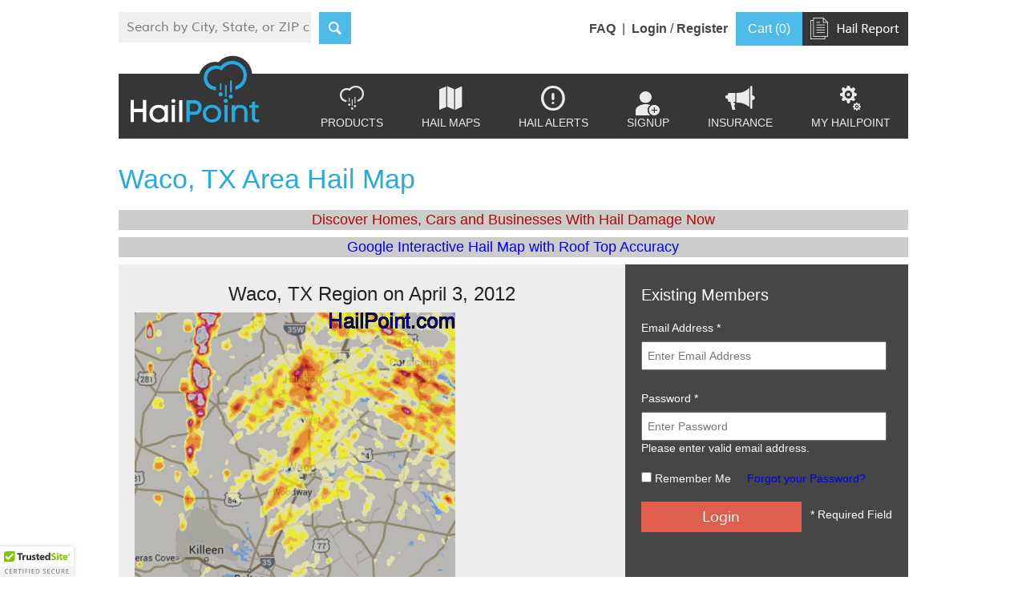

--- FILE ---
content_type: text/html; charset=UTF-8
request_url: https://www.hailpoint.com/931/details/hail-map/Waco--TX-April-03-2012.html
body_size: 72169
content:
<!-- Google Tag Manager -->
<noscript><iframe src="//www.googletagmanager.com/ns.html?id=GTM-WJP3KG"
height="0" width="0" style="display:none;visibility:hidden"></iframe></noscript>
<script>(function(w,d,s,l,i){w[l]=w[l]||[];w[l].push({'gtm.start':
new Date().getTime(),event:'gtm.js'});var f=d.getElementsByTagName(s)[0],
j=d.createElement(s),dl=l!='dataLayer'?'&l='+l:'';j.async=true;j.src=
'//www.googletagmanager.com/gtm.js?id='+i+dl;f.parentNode.insertBefore(j,f);
})(window,document,'script','dataLayer','GTM-WJP3KG');</script>
<!-- End Google Tag Manager -->



<!-- Global site tag (gtag.js) - Google Analytics -->
<script async src="https://www.googletagmanager.com/gtag/js?id=UA-75609019-1"></script>
<script>
  window.dataLayer = window.dataLayer || [];
  function gtag(){dataLayer.push(arguments);}
  gtag('js', new Date());

  gtag('config', 'UA-75609019-1');
</script>

<!-- Google tag (gtag.js)  Google hailpoint.com - GA4  -->
<script async src="https://www.googletagmanager.com/gtag/js?id=G-EJ27XT8YE6"></script>
<script>
  window.dataLayer = window.dataLayer || [];
  function gtag(){dataLayer.push(arguments);}
  gtag('js', new Date());

  gtag('config', 'G-EJ27XT8YE6');
</script>


<!-- Google tag (gtag.js) -->
<script async src="https://www.googletagmanager.com/gtag/js?id=G-B3YT1LXWZP"></script>
<script>
  window.dataLayer = window.dataLayer || [];
  function gtag(){dataLayer.push(arguments);}
  gtag('js', new Date());

  gtag('config', 'G-B3YT1LXWZP');
</script>




<!--Bing Site Tag -->
<!--<script>(function(w,d,t,r,u){var f,n,i;w[u]=w[u]||[],f=function(){var o={ti:"26041397"};o.q=w[u],w[u]=new UET(o),w[u].push("pageLoad")},n=d.createElement(t),n.src=r,n.async=1,n.onload=n.onreadystatechange=function(){var s=this.readyState;s&&s!=="loaded"&&s!=="complete"||(f(),n.onload=n.onreadystatechange=null)},i=d.getElementsByTagName(t)[0],i.parentNode.insertBefore(n,i)})(window,document,"script","//bat.bing.com/bat.js","uetq");</script> -->



<!-- Facebook Pixel Code -->
<script>
!function(f,b,e,v,n,t,s){if(f.fbq)return;n=f.fbq=function(){n.callMethod?
n.callMethod.apply(n,arguments):n.queue.push(arguments)};if(!f._fbq)f._fbq=n;
n.push=n;n.loaded=!0;n.version='2.0';n.queue=[];t=b.createElement(e);t.async=!0;
t.src=v;s=b.getElementsByTagName(e)[0];s.parentNode.insertBefore(t,s)}(window,
document,'script','//connect.facebook.net/en_US/fbevents.js');

fbq('init', '1674049652874930');
fbq('track', "PageView");</script>
<noscript><img height="1" width="1" style="display:none"
src="https://www.facebook.com/tr?id=1674049652874930&ev=PageView&noscript=1"
/></noscript>
<!-- End Facebook Pixel Code -->
<!-- mcafee tracking code 
<script type="text/javascript" src="https://cdn.ywxi.net/js/1.js" async></script>
-->
<!-- mcafee tracking code -->



<!-- BEGIN: Google Trusted Stores -->
<script type="text/javascript">
  var gts = gts || [];

  gts.push(["id", "713326"]);
  gts.push(["badge_position", "BOTTOM_LEFT"]);
  gts.push(["locale", "PAGE_LANGUAGE"]);
  gts.push(["google_base_offer_id", "ITEM_GOOGLE_SHOPPING_ID"]);
  gts.push(["google_base_subaccount_id", "ITEM_GOOGLE_SHOPPING_ACCOUNT_ID"]);

  (function() {
    var gts = document.createElement("script");
    gts.type = "text/javascript";
    gts.async = true;
    gts.src = "https://www.googlecommerce.com/trustedstores/api/js";
    var s = document.getElementsByTagName("script")[0];
    s.parentNode.insertBefore(gts, s);
  })();
</script>
<!-- END: Google Trusted Stores -->




<!DOCTYPE html>
<!--[if lt IE 7]>      <html class="no-js lt-ie9 lt-ie8 lt-ie7"> <![endif]-->
<!--[if IE 7]>         <html class="no-js lt-ie9 lt-ie8"> <![endif]-->
<!--[if IE 8]>         <html class="no-js lt-ie9"> <![endif]-->
<!--[if gt IE 8]><!--> <html class="no-js"> <!--<![endif]-->
    <head>
         <meta charset="utf-8">
        <meta http-equiv="X-UA-Compatible" content="IE=edge,chrome=1">
		<meta http-equiv="Content-Type" content="text/html; charset=utf-8" />
        <title>Hail Map for Waco, TX  Region on April 3, 2012</title>
		<link rel="shortcut icon" href="https://www.hailpoint.com/favicon.ico"  type="image/ico"/>
        <meta name="description" content="Welcome to Hail Point, The Leader in Real-Time Hail Maps and Hail Damage Analytic's for Business.">
		<meta name="keywords" content="hail maps,hail storms,hail swath,hail trace,hail storms by zip code,hail information,hail damage,roofing damage,hailtrace,interactive hail maps, hailwatch,hail reports,texas hail maps, texas hail reports"/>
        <meta name="viewport" content="width=device-width">
		<!--<link href='http://fonts.googleapis.com/css?family=Muli:400,400italic' rel='stylesheet' type='text/css'>-->
		<link rel="stylesheet" href="https://www.hailpoint.com/css/google-font.css">
        <link rel="stylesheet" href="https://www.hailpoint.com/css/normalize.css">
        <link rel="stylesheet" href="https://www.hailpoint.com/css/owl.carousel.css">
        <link rel="stylesheet" href="https://www.hailpoint.com/css/main.css">
		<link rel="stylesheet" href="https://www.hailpoint.com/css/translate.css">
        <!--[if lt IE 9]>
            <script src="//html5shiv.googlecode.com/svn/trunk/html5.js"></script>
            <script>window.html5 || document.write('<script src="js/vendor/html5shiv.js"><\/script>')</script>
        <![endif]-->    </head>
    <body>

	
        <!--[if lt IE 7]>
            <p class="chromeframe">You are using an <strong>outdated</strong> browser. Please <a href="http://browsehappy.com/">upgrade your browser</a> or <a href="http://www.google.com/chromeframe/?redirect=true">activate Google Chrome Frame</a> to improve your experience.</p>
        <![endif]-->
        <!-- analytics --> 
<div id="fb-root"></div>
<script>(function(d, s, id) {
  var js, fjs = d.getElementsByTagName(s)[0];
  if (d.getElementById(id)) return;
  js = d.createElement(s); js.id = id;
  js.src = "//connect.facebook.net/en_US/sdk.js#xfbml=1&version=v2.3";
  fjs.parentNode.insertBefore(js, fjs);
}(document, 'script', 'facebook-jssdk'));</script>



<div class="header">
        <div class="wrapper">
            <div class="top-bar">
		
                <div class="search-bx">
				<form name="mapsearch" action="https://www.hailpoint.com/hail-maps" method="post">
                    <input type="text" class="srch-txt" id="keyword1" placeholder="Search by City, State, or ZIP code" name="keyword" />
					<input type="hidden" name="search" value="search"/>
					<input type="hidden" name="distance" value="50"/>
					<input type="hidden" name="dis" value="50"/>
                    <input type="submit" class="srch-btn" value="s">
					</form>
               
		</div><!-- search-bx -->
 				<div class="fblike">
				<div>
				 <div class="fb-like" data-href="https://www.hailpoint.com" data-width="98" data-layout="button_count" data-action="like" data-show-faces="true" data-share="true"></div>
				 </div>
				 </div>
				
                <div class="top-right">
				<div class="log-reg"><a href="https://www.hailpoint.com/faq.php"><b>FAQ </b></a>&nbsp;|&nbsp;&nbsp;</div>
				 					 <div class="log-reg"><a href="https://www.hailpoint.com/login"><b>Login</b></a> / <a href="https://www.hailpoint.com/register"><b>Register</b></a></div>
					                    <a href="https://www.hailpoint.com/cart" class="top-cart">Cart (0)</a>
					
					<a href="https://www.hailpoint.com/hail-report-by-address"><img src="https://www.hailpoint.com/images/report-btn.png"></a>
                </div><!-- top-right -->
            </div><!-- top-bar -->

            <div class="nav-bar">
                <div class="logo"><a href="https://www.hailpoint.com/"><img src="https://www.hailpoint.com/images/logo.png" alt=""></a></div>
				 <div class="r_menu">
                	<img src="https://www.hailpoint.com/images/res_menu.png" alt="">
                </div><!--r_menu-->
                <div class="nav">
                    <ul>
                        <li><a href="https://www.hailpoint.com/products">
                            <i>1</i><br>
                            Products
                            </a>
                        </li>
                        <li><a href="https://www.hailpoint.com/hail-maps">
                            <i>2</i><br>
                            Hail Maps
                            </a>
                        </li>
                        <li><a href="https://www.hailpoint.com/hail-alerts">
                            <i>3</i><br>
                            Hail Alerts
                            </a>
                        </li>
                        <li><a href="https://www.hailpoint.com/subscription.html">
                            <i><img src="https://www.hailpoint.com/images/sign-up.png" alt="" onmouseover="this.src='https://www.hailpoint.com/images/sign-up-hover.png'" onmouseout="this.src='https://www.hailpoint.com/images/sign-up.png'"></i><br>
                            Signup
							</a>
                        </li>
                        <li><a href="https://www.hailpoint.com/insurance-solutions">
                            <i>5</i><br>
                            Insurance
                            </a>
                        </li>
                        <li>
						 						<a href="https://www.hailpoint.com/login">
                            <i>6</i><br>
                            my hailpoint
                            </a>
                        </li>
                    </ul>
                </div><!-- nav -->
            </div><!-- nav-bar -->

        </div><!-- wrapper -->
    </div>

<!-- Facebook Pixel Code -->
<script>
!function(f,b,e,v,n,t,s)
{if(f.fbq)return;n=f.fbq=function(){n.callMethod?
n.callMethod.apply(n,arguments):n.queue.push(arguments)};
if(!f._fbq)f._fbq=n;n.push=n;n.loaded=!0;n.version='2.0';
n.queue=[];t=b.createElement(e);t.async=!0;
t.src=v;s=b.getElementsByTagName(e)[0];
s.parentNode.insertBefore(t,s)}(window,document,'script',
'https://connect.facebook.net/en_US/fbevents.js');
 fbq('init', '271151950718471'); 
fbq('track', 'PageView');
</script>
<noscript>
 <img height="1" width="1" 
src="https://www.facebook.com/tr?id=271151950718471&ev=PageView
&noscript=1"/>
</noscript>
<!-- End Facebook Pixel Code -->
<!-- header -->
        <!-- main-banner -->

        <div class="container">
           <div class="wrapper">
            <div class="inner-title">
               <h1>
			   Waco, TX  Area Hail Map			   </h1>
            </div><!-- inner-title -->
                                               <div style="font-size: large; font-family: sans-serif">
                                               <p style="color: #B00707; background-color:#cccccc " align="center" >Discover Homes, Cars and Businesses With Hail Damage Now</p>            
                                               <p style="color: #000033; background-color:#cccccc " align="center" ><a href="https://player.vimeo.com/video/269237847">Google Interactive Hail Map with Roof Top Accuracy</a></p>                                                            
                                         
                                               </div>
 					     
            <div class="inner-content">		

			 <div class="cont-left">	
                                <font size=5> <center>Waco, TX  Region on April 3, 2012</font></center>

                <p><img src="https://www.hailpoint.com/uploads/maps/thumbs/20120403-1900.20120404-1200.location_204.thumbnail.png" alt="Hail Map for Waco, TX Region on April 3, 2012 " ></p><br>
                
                 <!-- Don't display population map
                                <p><img src="https://www.hailpoint.com/uploads/maps/pop_thumbs/20120403-1900.20120404-1200.location_204.thumbnail.png"></p><br>
                 -->
                <p> This hail map covers the Waco, TX area from the afternoon of Tuesday, April 3, 2012 to the morning of Wednesday, April 4, 2012.</p><br>

                <ul>
                <li><b>Category</b>:
                Major</li>
                <li><b>Max. Hail Size</b>:
                4"</li>
                <li><b>Hail Reports</b>: 9</li>                <p>
                <li><b>Impacts by Hail Size</b>:
                <style>
table, th, td {
    border: 1px solid black;
    border-collapse: collapse;
}
th, td {
    padding: 5px;
    text-align: center;
}
</style>

<table>
    <tr>
        <th>Hail Size</th>
        <th>Population</th>
        <th>Housing</th>
        <th>Area (sq. mi.)</th>
    </tr><tr><td>0.50" - 0.99"</td><td>288,979</td><td>116,558</td><td>4,149</td></tr><tr><td>1.00" - 1.49"</td><td>196,663</td><td>83,373</td><td>1,940</td></tr><tr><td>1.50" - 1.99"</td><td>31,753</td><td>12,877</td><td>435</td></tr><tr><td>2.00" - 2.49"</td><td>14,865</td><td>6,125</td><td>170</td></tr><tr><td>2.50" - 2.99"</td><td>1,820</td><td>788</td><td>26</td></tr><tr><td>3.00" - 3.49"</td><td>5,207</td><td>2,296</td><td>41</td></tr><tr><td>3.50" - 3.99"</td><td>4,566</td><td>2,017</td><td>45</td></tr></table>                </ul>
                <p>
				
                <h2><b>$99.95</b></h2><br>
				
				
						    <font size=3><b>You can purchase this interactive hail map separately <u>or</u> as part of a <a href="https://www.hailpoint.com/subscription.php"></b><font size="3">subscription</font>.</a>
						    <p></font>

	                                           <a href="https://www.hailpoint.com/subscription.php" class="cartbc" style="border:outset;" >Buy Subscription</a>
                                                  <p>

						   <form name="addform" action="https://www.hailpoint.com/cart" method="post">
						  <input type="hidden" name="mid" value="OTMx"/>
						  <input type="submit" name="addcart" id="addcart" style="border:outset;" value="Buy" class="cartbc"/>
						  </form>
					          <p>
                                                  <p>
                                                      <form action="https://www.hailpoint.com/demo_map.html">
						 <!--<input type="submit" value="Try A Demo Map" class="cartbc" style="border:outset;"/>-->
						</form>
                                               	
                                                <!--<p style="color: #000033; background-color:#cccccc " align="center" ><li>Lifetime Access!</li></p>-->

                                                   <br>
						  <p style="color: #000033; background-color:#cccccc " align="center" ><li><a href="https://www.hailpoint.com/demo_map.html">Try a Demo Hail Map</a> &nbsp;  | &nbsp;<a href="https://player.vimeo.com/video/269237847">Hail Map Video Tutorial</a>   </li></p>

						  
            <hr>
            <div style="font-size: large; font-family: sans-serif">
            <p style="color: #000000  ; background-color: #C8C8C8" align="center" >For more value, consider a <a href="https://www.hailpoint.com/subscription.php">subscription:</a></p>            
            </div>
            
          <ul style="list-style-type:disc"> 

                        <li><h2><b><a href="https://www.hailpoint.com//subscription.php">Waco, TX: $59.95/mo.</b></a></h2></li>

                        <li><h2><b><a href="https://www.hailpoint.com//subscription.php">Texas: $69.95/mo</b>.</a></h2></li>

                        <li><h2><b><a href="https://www.hailpoint.com//subscription.php">National: $89.95/mo.</b></a></h2></li>
             <hr>
          
          
          <!--
          <li><h2><b><a href="https://www.hailpoint.com/maps.html?keyword=Waco, TX&distance=20"> More Waco, TX Hail Maps</a></b></h2></li> 
           -->
           <li><h2><b><a href="https://www.hailpoint.com/hail-maps-Waco--TX"> More Waco, TX Hail Maps</a></b></h2></li>
           

            <li><h2><b><a href="https://www.hailpoint.com/maps.html?st=TX&distance=20"> More Texas Hail Maps</a></b></h2></li>

            </ul>
             </h2>
            <hr>

            <p style="color: #000000  ; background-color: #A8A8A8" align="center" >
             </div>

			 			  <div class="cont-right" style="font-size:14px;">
			  <form name="contactFrm" id="contactFrm" method="post" action="https://www.hailpoint.com/login" enctype="multipart/form-data">
                   <p class="registerClass">Existing Members&nbsp;<span style="font-size: 11px;font-style: italic;font-weight: normal; font-family:Arial, Helvetica, sans-serif"></span></p>
                    <p>Email Address <i>*</i></p>
                    <input type="text" class="cnt-txt" name="user_email" value="" data-validation="required" placeholder="Enter Email Address"/>
                    <br><br>

                    <p>Password  <i>*</i></p>
                    <input type="password" class="cnt-txt" name="user_pass" id="user_pass" placeholder="Enter Password" data-validation="required"/>
                    <span>Please enter valid email address.</span>
                    <br><br>
					<div style="float:left; width:100%;"><div style="float:left; width:auto"><input type="checkbox" name="remember_me"  id="remember_me"  value="1" /> Remember Me</div>
					<div style="float:left; width:auto; margin-left:20px;"><a href="https://www.hailpoint.com/forgot-password">Forgot your Password?</a></font></div>
					<br/><br/></div>
					<input type="hidden" name="reUrl" value="https://www.hailpoint.com/931/details/hail-map/Waco--TX-April-03.html"/>
                    <input type="submit" class="cnt-btn" value="Login" name="login"/>
                    <p class="cnt-req"><i>*</i> Required Field</p>
					</form>
                </div><!-- cont-right -->         
                <div class="allcities-right">
                       <!-- php code to put cities with 60 miles -->
                <div class="all-plans-include-plan-block2">
<center>       	<font size="small">All Subscription Plans Include<font></center>
        <hr>
      	<ul class="clearfix">
          
                    	<li>
                        	<div class="all-plans-include-plan2">
                            	<ul>
                                    <li>Every Hail Map for that Region</li>
                                    <li>5+ Years of Historical Hail Maps</li>
                                    <li>Full Screen Google Hail Map for iPhone, iPad, and Android</li>
                                    <li>Google Places Search – Find Businesses In Swath</li>
                                    <li>Unlimited Hail Map Searches</li>
                                    <li>Real Time Hail Alerts with Hail Maps</li>
                                    
                                </ul>
                            </div>
                        </li>
                        <li>
                        	<div class="all-plans-include-plan2">
                            	<ul>
                                    <li>Hail Impact Demographic Data</li>
                                    <li>Plot All Points of Interest ( ie: Dealerships, Home Depot's)</li>
                                    <li>Transparency Slider to Adjust Hail Overlay </li>                  
                                    <li>Edge to Edge Full Screen Maps</li>
                                    <li>Click on Rooftops & Get Exact Street Addresses</li>
                                    <li>Plot Address on Hail Map</li>
                                    <li>Print Map to Printer or PDF File</li>
                                    <li>Plot Your Location on Map</li>
                                    <li>Google Street View to Target Hail Damaged Homes</li>
                                </ul>
                            </div>
                        </li>
                    </ul>
                </div><!--all-plans-include-plan-block-->


                    </div> 


				       	

            </div><!-- inner-content -->            

           </div><!-- wrapper -->
        </div><!-- container -->

      
         <style><!-- Logo Includes -->
.logo5 img {
width: 800px;
margin:0 auto;
line-height: 1.4e
/* If in mobile screen with maximum width 479px. The iPhone screen resolution is 320x480 px (except iPhone4, 640x960) */    
@media only screen and (max-width: 479px){
    #container2 { width: 90%; }

#margin-right: 14px;
position: center;

  display: inline;
  float: right;
  box-shadow: 4px 4px 1px #ccc;
  -webkit-box-shadow: 4px 4px 1px #ccc;
  -moz-box-shadow: 4px 4px 1px #ccc;
}

</style>
  <center>Clients We Proudly Serve</center>
<center>A Wright-Weather&copy;, LLC Company</center>

<div class="logo5" align="center" >
<img src="https://www.hailpoint.com/uploads/images/logo-8.gif" alt="" align="none" kasperskylab_antibanner="on"><img src="https://www.hailpoint.com/uploads/images/logo-7.gif" style="line-height: inherit;" alt="" align="none" kasperskylab_antibanner="on">
<img src="https://www.hailpoint.com/uploads/images/logo-12.gif" alt="" align="none" style="line-height: inherit;" kasperskylab_antibanner="on">
<img src="https://www.hailpoint.com/uploads/images/logo-10.gif" alt="" align="none" style="line-height: inherit;" kasperskylab_antibanner="on">
<img src="https://www.hailpoint.com/uploads/images/logo-9.gif" alt="" align="none" style="line-height: inherit;" kasperskylab_antibanner="on">
<img src="https://www.hailpoint.com/uploads/images/logo-6.gif" alt="" align="none" style="line-height: inherit;" kasperskylab_antibanner="on">
<img src="https://www.hailpoint.com/uploads/images/logo-15.gif" alt="" align="none" style="line-height: inherit;" kasperskylab_antibanner="on">
<img src="https://www.hailpoint.com/uploads/images/logo-5.gif" alt="" align="none" style="line-height: inherit; " kasperskylab_antibanner="on">
<img src="https://www.hailpoint.com/uploads/images/logo-13.gif" alt="" align="none" style="line-height: inherit;" kasperskylab_antibanner="on">
<img src="https://www.hailpoint.com/uploads/images/excalibur-exteriours-small.jpg" alt="" align="none" kasperskylab_antibanner="on" size="400x320">
<img src="https://www.hailpoint.com/uploads/images/logo-21.gif" alt="" align="none" style="line-height: inherit;" kasperskylab_antibanner="on">

</div>           

<!-- End Logo Includes -->
<!-- footer -->
         <div class="footer">
            <div class="wrapper">
                <div class="fbloc01">
                    <div><img src="https://www.hailpoint.com/images/footer-logo.png" alt=""></div>
                    <br>
                    <strong>For more information:</strong><br>
                   <!-- info@hailpoint.com&nbsp&nbsp --> <a href="mailto:info@hailpoint.com">info@hailpoint.com</a>
                </div><!-- fbloc01 -->

                <div class="fbloc02">
                    <ul>
			
	              <!-- <li>

<FORM name="guideform" align=top> 
<SELECT id="select" class="blackText"  name="guidelinks" onChange="window.location=document.guideform.guidelinks.options[document.guideform.guidelinks.selectedIndex].value">
<option>- Hail Maps By State -</option>
<option value="https://www.hailpoint.com/hail-maps-alabama">Alabama</option>
<option value="https://www.hailpoint.com/hail-maps-alaska">Alaska</option>
<option value="https://www.hailpoint.com/hail-maps-arkansas">Arkansas</option>
<option value="https://www.hailpoint.com/hail-maps-arizona">Arizona</option>
<option value="https://www.hailpoint.com/hail-maps-california">California</option>
<option value="https://www.hailpoint.com/hail-maps-colorado">Colorado</option>
<option value="https://www.hailpoint.com/hail-maps-connecticut">Connecticut</option>
<option value="https://www.hailpoint.com/hail-maps-delaware">Delaware</option>
<option value="https://www.hailpoint.com/hail-maps-florida">Florida</option>
<option value="https://www.hailpoint.com/hail-maps-georgia">Georgia</option>
<option value="https://www.hailpoint.com/hail-maps-hawaii">Hawaii</option>
<option value="https://www.hailpoint.com/hail-maps-idaho">Idaho</option>
<option value="https://www.hailpoint.com/hail-maps-illinois">Illinois</option>
<option value="https://www.hailpoint.com/hail-maps-indiana">Indiana</option>
<option value="https://www.hailpoint.com/hail-maps-iowa">Iowa</option>
<option value="https://www.hailpoint.com/hail-maps-kansas">Kansas</option>
<option value="https://www.hailpoint.com/hail-maps-kentucky">Kentucky</option>
<option value="https://www.hailpoint.com/hail-maps-louisiana">Louisiana</option>
<option value="https://www.hailpoint.com/hail-maps-maine">Maine</option>
<option value="https://www.hailpoint.com/hail-maps-maryland">Maryland</option>
<option value="https://www.hailpoint.com/hail-maps-massachusetts">Massachusetts</option>
<option value="https://www.hailpoint.com/hail-maps-michigan">Michigan</option>
<option value="https://www.hailpoint.com/hail-maps-minnesota">Minnesota</option>
<option value="https://www.hailpoint.com/hail-maps-missisippi">Mississippi</option>
<option value="https://www.hailpoint.com/hail-maps-missouri">Missouri</option>
<option value="https://www.hailpoint.com/hail-maps-montana">Montana</option>
<option value="https://www.hailpoint.com/hail-maps-nebraska">Nebraska</option>
<option value="https://www.hailpoint.com/hail-maps-nevada">Nevada</option>
<option value="https://www.hailpoint.com/hail-maps-new-hampshire">New Hampshire</option>
<option value="https://www.hailpoint.com/hail-maps-new-jersey">New Jersey</option>
<option value="https://www.hailpoint.com/hail-maps-new-mexico">New Mexico</option>
<option value="https://www.hailpoint.com/hail-maps-new-york">New York</option>
<option value="https://www.hailpoint.com/hail-maps-north-carolina">North Carolina</option>
<option value="https://www.hailpoint.com/hail-maps-north-dakota">North Dakota</option>
<option value="https://www.hailpoint.com/hail-maps-ohio">Ohio</option>
<option value="https://www.hailpoint.com/hail-maps-oklahoma">Oklahoma</option>
<option value="https://www.hailpoint.com/hail-maps-oregon">Oregon</option>
<option value="https://www.hailpoint.com/hail-maps-pennsylvania">Pennsylvania</option>
<option value="https://www.hailpoint.com/hail-maps-rhode-island">Rhode Island</option>
<option value="https://www.hailpoint.com/hail-maps-south-carolina">South Carolina</option>
<option value="https://www.hailpoint.com/hail-maps-south-dakota">South Dakota</option>
<option value="https://www.hailpoint.com/hail-maps-tennessee">Tennessee</option>
<option value="https://www.hailpoint.com/hail-maps-texas">Texas</option>
<option value="https://www.hailpoint.com/hail-maps-utah">Utah</option>
<option value="https://www.hailpoint.com/hail-maps-vermont">Vermont</option>
<option value="https://www.hailpoint.com/hail-maps-virginia">Virginia</option>
<option value="https://www.hailpoint.com/hail-maps-washington">Washington</option>
<option value="https://www.hailpoint.com/hail-maps-west-virgina">West Virginia</option>
<option value="https://www.hailpoint.com/hail-maps-wisconsin">Wisconsin</option>
<option value="https://www.hailpoint.com/hail-maps-wyoming">Wyoming</option>
</select>
</form>
</li> -->
		      
		      <li><a href="https://www.hailpoint.com/products">Products</a></li> 
                     <li><a href="https://www.hailpoint.com/hail-maps">Hail Maps</a></li>          
                     <li><a href="https://www.hailpoint.com/hail-alerts">Hail Alerts</a></li>
                    </ul>
                    <ul>  
                        <li><a href="https://www.hailpoint.com/about">About</a></li>
                        <li><a href="https://www.hailpoint.com/my-hailpoint">Manage Subscription</a></li>  
						        
                        <li><a href="https://www.hailpoint.com/contact">Contact</a></li> 
    
                  </ul>
                    <ul>  
                        <li><a href="https://www.hailpoint.com/insurance-solutions">Insurance Solutions</a></li>  
                        <li><a href="https://www.hailpoint.com/terms">Terms &amp; Conditions</a></li> 
                        <li><a href="https://www.hailpoint.com/privacy">Privacy Policy</a></li> 
                    </ul>
                    <p> &copy; 2009-2026 &nbsp &nbsp  Hail Point, LLC  &nbsp &nbsp &nbsp    All Rights Reserved.</p>
                </div><!-- fbloc02 -->

                <div class="fbloc03">
                    <p>Subscribe to our newsletter</p>
					<div class="successtxt" id="sucmsg" style="color: #F36F2B; display:none;">Email address required</div>
                    <input type="text" class="nw-txt"  name="subscribe_email" id="subscribe_email" placeholder="Enter Email Address"  onfocus="hideDetails(this);">
                    <input type="button" value="r" class="nw-btn" onclick="subscribeNewsletter();">
<table>
  <tr>
<th>


<FORM name="guideform" align=top> 
<SELECT id="select" class="blackText"  name="guidelinks" onChange="window.location=document.guideform.guidelinks.options[document.guideform.guidelinks.selectedIndex].value">
<option>- Hail Maps By State -</option>
<option value="https://www.hailpoint.com/hail-maps-alabama">Alabama</option>
<option value="https://www.hailpoint.com/hail-maps-alaska">Alaska</option>
<option value="https://www.hailpoint.com/hail-maps-arkansas">Arkansas</option>
<option value="https://www.hailpoint.com/hail-maps-arizona">Arizona</option>
<option value="https://www.hailpoint.com/hail-maps-california">California</option>
<option value="https://www.hailpoint.com/hail-maps-colorado">Colorado</option>
<option value="https://www.hailpoint.com/hail-maps-connecticut">Connecticut</option>
<option value="https://www.hailpoint.com/hail-maps-delaware">Delaware</option>
<option value="https://www.hailpoint.com/hail-maps-florida">Florida</option>
<option value="https://www.hailpoint.com/hail-maps-georgia">Georgia</option>
<option value="https://www.hailpoint.com/hail-maps-hawaii">Hawaii</option>
<option value="https://www.hailpoint.com/hail-maps-idaho">Idaho</option>
<option value="https://www.hailpoint.com/hail-maps-illinois">Illinois</option>
<option value="https://www.hailpoint.com/hail-maps-indiana">Indiana</option>
<option value="https://www.hailpoint.com/hail-maps-iowa">Iowa</option>
<option value="https://www.hailpoint.com/hail-maps-kansas">Kansas</option>
<option value="https://www.hailpoint.com/hail-maps-kentucky">Kentucky</option>
<option value="https://www.hailpoint.com/hail-maps-louisiana">Louisiana</option>
<option value="https://www.hailpoint.com/hail-maps-maine">Maine</option>
<option value="https://www.hailpoint.com/hail-maps-maryland">Maryland</option>
<option value="https://www.hailpoint.com/hail-maps-massachusetts">Massachusetts</option>
<option value="https://www.hailpoint.com/hail-maps-michigan">Michigan</option>
<option value="https://www.hailpoint.com/hail-maps-minnesota">Minnesota</option>
<option value="https://www.hailpoint.com/hail-maps-missisippi">Mississippi</option>
<option value="https://www.hailpoint.com/hail-maps-missouri">Missouri</option>
<option value="https://www.hailpoint.com/hail-maps-montana">Montana</option>
<option value="https://www.hailpoint.com/hail-maps-nebraska">Nebraska</option>
<option value="https://www.hailpoint.com/hail-maps-nevada">Nevada</option>
<option value="https://www.hailpoint.com/hail-maps-new-hampshire">New Hampshire</option>
<option value="https://www.hailpoint.com/hail-maps-new-jersey">New Jersey</option>
<option value="https://www.hailpoint.com/hail-maps-new-mexico">New Mexico</option>
<option value="https://www.hailpoint.com/hail-maps-new-york">New York</option>
<option value="https://www.hailpoint.com/hail-maps-north-carolina">North Carolina</option>
<option value="https://www.hailpoint.com/hail-maps-north-dakota">North Dakota</option>
<option value="https://www.hailpoint.com/hail-maps-ohio">Ohio</option>
<option value="https://www.hailpoint.com/hail-maps-oklahoma">Oklahoma</option>
<option value="https://www.hailpoint.com/hail-maps-oregon">Oregon</option>
<option value="https://www.hailpoint.com/hail-maps-pennsylvania">Pennsylvania</option>
<option value="https://www.hailpoint.com/hail-maps-rhode-island">Rhode Island</option>
<option value="https://www.hailpoint.com/hail-maps-south-carolina">South Carolina</option>
<option value="https://www.hailpoint.com/hail-maps-south-dakota">South Dakota</option>
<option value="https://www.hailpoint.com/hail-maps-tennessee">Tennessee</option>
<option value="https://www.hailpoint.com/hail-maps-texas">Texas</option>
<option value="https://www.hailpoint.com/hail-maps-utah">Utah</option>
<option value="https://www.hailpoint.com/hail-maps-vermont">Vermont</option>
<option value="https://www.hailpoint.com/hail-maps-virginia">Virginia</option>
<option value="https://www.hailpoint.com/hail-maps-washington">Washington</option>
<option value="https://www.hailpoint.com/hail-maps-west-virgina">West Virginia</option>
<option value="https://www.hailpoint.com/hail-maps-wisconsin">Wisconsin</option>
<option value="https://www.hailpoint.com/hail-maps-wyoming">Wyoming</option>
</select>
</form>
</th>
<th>
<FORM name="guideform1" align=top> 
<SELECT id="select" class="blackText"  name="guidelinks" onChange="window.location=document.guideform1.guidelinks.options[document.guideform1.guidelinks.selectedIndex].value">
<option>- Hail Maps By City -</option>
<option value="https://www.hailpoint.com/hail-maps-Aberdeen--SD">Aberdeen,SD</option>
<option value="https://www.hailpoint.com/hail-maps-Abilene--TX">Abilene,TX</option>
<option value="https://www.hailpoint.com/hail-maps-Albany--GA">Albany,GA</option>
<option value="https://www.hailpoint.com/hail-maps-Albany--NY">Albany,NY</option>
<option value="https://www.hailpoint.com/hail-maps-Albuquerque--NM">Albuquerque,NM</option>
<option value="https://www.hailpoint.com/hail-maps-Alexandria--LA">Alexandria,LA</option>
<option value="https://www.hailpoint.com/hail-maps-Allendale--SC">Allendale,SC</option>
<option value="https://www.hailpoint.com/hail-maps-Allentown--PA">Allentown,PA</option>
<option value="https://www.hailpoint.com/hail-maps-Alpena--MI">Alpena,MI</option>
<option value="https://www.hailpoint.com/hail-maps-Alpine--TX">Alpine,TX</option>
<option value="https://www.hailpoint.com/hail-maps-Altoona--PA">Altoona,PA</option>
<option value="https://www.hailpoint.com/hail-maps-Amarillo--TX">Amarillo,TX</option>
<option value="https://www.hailpoint.com/hail-maps-Ames--IA">Ames,IA</option>
<option value="https://www.hailpoint.com/hail-maps-Ann-Arbor--MI">Ann-Arbor,MI</option>
<option value="https://www.hailpoint.com/hail-maps-Ardmore--OK">Ardmore,OK</option>
<option value="https://www.hailpoint.com/hail-maps-Ardmore--OK">Ardmore,OK</option>
<option value="https://www.hailpoint.com/hail-maps-Arkadelphia--AR">Arkadelphia,AR</option>
<option value="https://www.hailpoint.com/hail-maps-Asheland--KY">Asheland,KY</option>
<option value="https://www.hailpoint.com/hail-maps-Asheville--NC">Asheville,NC</option>
<option value="https://www.hailpoint.com/hail-maps-Athens--GA">Athens,GA</option>
<option value="https://www.hailpoint.com/hail-maps-Atlanta--GA">Atlanta,GA</option>
<option value="https://www.hailpoint.com/hail-maps-Atlantic-City--NJ">Atlantic-City,NJ</option>
<option value="https://www.hailpoint.com/hail-maps-Auburn--AL">Auburn,AL</option>
<option value="https://www.hailpoint.com/hail-maps-Augusta--GA">Augusta,GA</option>
<option value="https://www.hailpoint.com/hail-maps-Austin--TX">Austin,TX</option>
<option value="https://www.hailpoint.com/hail-maps-Bakersfield--CA">Bakersfield,CA</option>
<option value="https://www.hailpoint.com/hail-maps-Baltimore--MD">Baltimore,MD</option>
<option value="https://www.hailpoint.com/hail-maps-Bangor--ME">Bangor,ME</option>
<option value="https://www.hailpoint.com/hail-maps-Barnstable--MA">Barnstable,MA</option>
<option value="https://www.hailpoint.com/hail-maps-Bartlesville--OK">Bartlesville,OK</option>
<option value="https://www.hailpoint.com/hail-maps-Batestville--AR">Batestville,AR</option>
<option value="https://www.hailpoint.com/hail-maps-Baton-Rouge--LA">Baton-Rouge,LA</option>
<option value="https://www.hailpoint.com/hail-maps-Beaumont--TX">Beaumont,TX</option>
<option value="https://www.hailpoint.com/hail-maps-Beckley--WV">Beckley,WV</option>
<option value="https://www.hailpoint.com/hail-maps-Bemidji--MN">Bemidji,MN</option>
<option value="https://www.hailpoint.com/hail-maps-Bend--OR">Bend,OR</option>
<option value="https://www.hailpoint.com/hail-maps-Berlin--NH">Berlin,NH</option>
<option value="https://www.hailpoint.com/hail-maps-Billings--MT">Billings,MT</option>
<option value="https://www.hailpoint.com/hail-maps-Binghamton--NY">Binghamton,NY</option>
<option value="https://www.hailpoint.com/hail-maps-Birmingham--AL">Birmingham,AL</option>
<option value="https://www.hailpoint.com/hail-maps-Bismark--ND">Bismark,ND</option>
<option value="https://www.hailpoint.com/hail-maps-Bloomington--IL">Bloomington,IL</option>
<option value="https://www.hailpoint.com/hail-maps-Bloomington--IN">Bloomington,IN</option>
<option value="https://www.hailpoint.com/hail-maps-Boise--ID">Boise,ID</option>
<option value="https://www.hailpoint.com/hail-maps-Boston--MA">Boston,MA</option>
<option value="https://www.hailpoint.com/hail-maps-Bowling Green--KY">Bowling-Green,KY</option>
<option value="https://www.hailpoint.com/hail-maps-Bozeman--MT">Bozeman,MT</option>
<option value="https://www.hailpoint.com/hail-maps-Brainerd--MN">Brainerd,MN</option>
<option value="https://www.hailpoint.com/hail-maps-Broken-Bow--OK">Broken-Bow,OK</option>
<option value="https://www.hailpoint.com/hail-maps-Brownsville--TX">Brownsville,TX</option>
<option value="https://www.hailpoint.com/hail-maps-Buffalo--NY">Buffalo,NY</option>
<option value="https://www.hailpoint.com/hail-maps-Burley--ID">Burley,ID</option>
<option value="https://www.hailpoint.com/hail-maps-Burlington--IA">Burlington,IA</option>
<option value="https://www.hailpoint.com/hail-maps-Burlington--VT">Burlington,VT</option>
<option value="https://www.hailpoint.com/hail-maps-Calgary--Can">Calgary,Can</option>
<option value="https://www.hailpoint.com/hail-maps-Canton--OH">Canton,OH</option>
<option value="https://www.hailpoint.com/hail-maps-Cape-Coral--FL">Cape-Coral,FL</option>
<option value="https://www.hailpoint.com/hail-maps-Cape-Girardeau--MO">Cape-Girardeau,MO</option>
<option value="https://www.hailpoint.com/hail-maps-Carbondale--IL">Carbondale,IL</option>
<option value="https://www.hailpoint.com/hail-maps-Carlsbad--NM">Carlsbad,NM</option>
<option value="https://www.hailpoint.com/hail-maps-Carroll--IA">Carroll,IA</option>
<option value="https://www.hailpoint.com/hail-maps-Casper--WY">Casper,WY</option>
<option value="https://www.hailpoint.com/hail-maps-Cedar-Rapids--IA">Cedar-Rapids,IA</option>
<option value="https://www.hailpoint.com/hail-maps-Centerville--TN">Centerville,TN</option>
<option value="https://www.hailpoint.com/hail-maps-Champaign--IL">Champaign,IL</option>
<option value="https://www.hailpoint.com/hail-maps-Chanute--KS">Chanute,KS</option>
<option value="https://www.hailpoint.com/hail-maps-Charleston--SC">Charleston,SC</option>
<option value="https://www.hailpoint.com/hail-maps-Charleston--WV">Charleston,WV</option>
<option value="https://www.hailpoint.com/hail-maps-Charlestown--RI">Charlestown,RI</option>
<option value="https://www.hailpoint.com/hail-maps-Charlotte--NC">Charlotte,NC</option>
<option value="https://www.hailpoint.com/hail-maps-Charlotttesville--VA">Charlotttesville,VA</option>
<option value="https://www.hailpoint.com/hail-maps-Chattanooga--TN">Chattanooga,TN</option>
<option value="https://www.hailpoint.com/hail-maps-Cheyenne--WY">Cheyenne,WY</option>
<option value="https://www.hailpoint.com/hail-maps-Chicago--IL">Chicago,IL</option>
<option value="https://www.hailpoint.com/hail-maps-Chico--CA">Chico,CA</option>
<option value="https://www.hailpoint.com/hail-maps-Childress--TX">Childress,TX</option>
<option value="https://www.hailpoint.com/hail-maps-Cincinnati--OH">Cincinnati,OH</option>
<option value="https://www.hailpoint.com/hail-maps-Clarenda--IA">Clarenda,IA</option>
<option value="https://www.hailpoint.com/hail-maps-Clarksville--TN">Clarksville,TN</option>
<option value="https://www.hailpoint.com/hail-maps-Cleveland--OH">Cleveland,OH</option>
<option value="https://www.hailpoint.com/hail-maps-Clovis--NM">Clovis,NM</option>
<option value="https://www.hailpoint.com/hail-maps-College-Station--TX">College-Station,TX</option>
<option value="https://www.hailpoint.com/hail-maps-Colorado-Springs--CO">Colorado-Springs,CO</option>
<option value="https://www.hailpoint.com/hail-maps-Columbia--MO">Columbia,MO</option>
<option value="https://www.hailpoint.com/hail-maps-Columbia--SC">Columbia,SC</option>
<option value="https://www.hailpoint.com/hail-maps-Columbus--GA">Columbus,GA</option>
<option value="https://www.hailpoint.com/hail-maps-Columbus--MS">Columbus,MS</option>
<option value="https://www.hailpoint.com/hail-maps-Columbus--OH">Columbus,OH</option>
<option value="https://www.hailpoint.com/hail-maps-Corinth--MS">Corinth,MS</option>
<option value="https://www.hailpoint.com/hail-maps-Corpus-Christi--TX">Corpus-Christi,TX</option>
<option value="https://www.hailpoint.com/hail-maps-Crescent-City--CA">Crescent-City,CA</option>
<option value="https://www.hailpoint.com/hail-maps-Crossville--TN">Crossville,TN</option>
<option value="https://www.hailpoint.com/hail-maps-Cullman--AL">Cullman,AL</option>
<option value="https://www.hailpoint.com/hail-maps-Dallas--TX">Dallas,TX</option>
<option value="https://www.hailpoint.com/hail-maps-Danville--IL">Danville,IL</option>
<option value="https://www.hailpoint.com/hail-maps-Danville--VA">Danville,VA</option>
<option value="https://www.hailpoint.com/hail-maps-Davenport--IA">Davenport,IA</option>
<option value="https://www.hailpoint.com/hail-maps-Dayton--OH">Dayton,OH</option>
<option value="https://www.hailpoint.com/hail-maps-Daytona-Beach--FL">Daytona-Beach,FL</option>
<option value="https://www.hailpoint.com/hail-maps-Decatur--IL">Decatur,IL</option>
<option value="https://www.hailpoint.com/hail-maps-Del-Rio--TX">Del-Rio,TX</option>
<option value="https://www.hailpoint.com/hail-maps-Denver--CO">Denver,CO</option>
<option value="https://www.hailpoint.com/hail-maps-Des-Moines--IA">Des-Moines,IA</option>
<option value="https://www.hailpoint.com/hail-maps-Detroit--MI">Detroit,MI</option>
<option value="https://www.hailpoint.com/hail-maps-Dickison--ND">Dickison,ND</option>
<option value="https://www.hailpoint.com/hail-maps-Dodge-City--KS">Dodge City,KS</option>
<option value="https://www.hailpoint.com/hail-maps-Dothan--AL">Dothan,AL</option>
<option value="https://www.hailpoint.com/hail-maps-Dover--DE">Dover,DE</option>
<option value="https://www.hailpoint.com/hail-maps-Dubuque--IA">Dubuque,IA</option>
<option value="https://www.hailpoint.com/hail-maps-Duluth--MN">Duluth,MN</option>
<option value="https://www.hailpoint.com/hail-maps-Dyersburg--TN">Dyersburg,TN</option>
<option value="https://www.hailpoint.com/hail-maps-Eau-Claire--WI">Eau-Claire,WI</option>
<option value="https://www.hailpoint.com/hail-maps-Edmonton--Can">Edmonton,Can</option>
<option value="https://www.hailpoint.com/hail-maps-Effingham--IL">Effingham,IL</option>
<option value="https://www.hailpoint.com/hail-maps-El-Dorado--AR">El-Dorado,AR</option>
<option value="https://www.hailpoint.com/hail-maps-El-Paso--TX">El Paso,TX</option>
<option value="https://www.hailpoint.com/hail-maps-Elk-City--OK">Elk City,OK</option>
<option value="https://www.hailpoint.com/hail-maps-Elko--NV">Elko,NV</option>
<option value="https://www.hailpoint.com/hail-maps-Elmira--NY">Elmira,NY</option>
<option value="https://www.hailpoint.com/hail-maps-Emporia--KS">Emporia,KS</option>
<option value="https://www.hailpoint.com/hail-maps-Enid--OK">Enid,OK</option>
<option value="https://www.hailpoint.com/hail-maps-Erie--PA">Erie,PA</option>
<option value="https://www.hailpoint.com/hail-maps-Eugene--OR">Eugene,OR</option>
<option value="https://www.hailpoint.com/hail-maps-Eureka--CA">Eureka,CA</option>
<option value="https://www.hailpoint.com/hail-maps-Evansville--IN">Evansville,IN</option>
<option value="https://www.hailpoint.com/hail-maps-Fargo--ND">Fargo,ND</option>
<option value="https://www.hailpoint.com/hail-maps-Fayetteville--AR">Fayetteville,AR</option>
<option value="https://www.hailpoint.com/hail-maps-Fayetteville--NC">Fayetteville,NC</option>
<option value="https://www.hailpoint.com/hail-maps-Fitzgerald--GA">Fitzgerald,GA</option>
<option value="https://www.hailpoint.com/hail-maps-Flagstaff--AZ">Flagstaff,AZ</option>
<option value="https://www.hailpoint.com/hail-maps-Flint--MI">Flint,MI</option>
<option value="https://www.hailpoint.com/hail-maps-Florence--AL">Florence,AL</option>
<option value="https://www.hailpoint.com/hail-maps-Florence--SC">Florence,SC</option>
<option value="https://www.hailpoint.com/hail-maps-Fort-Collins--CO">Fort Collins,CO</option>
<option value="https://www.hailpoint.com/hail-maps-Fort-Lauderdale--FL">Fort Lauderdale,FL</option>
<option value="https://www.hailpoint.com/hail-maps-Fort-Walton Beach--FL">Fort Walton-Beach,FL</option>
<option value="https://www.hailpoint.com/hail-maps-Fort-Wayne--IN">Fort Wayne,IN</option>
<option value="https://www.hailpoint.com/hail-maps-Fort-Smith--AR">Fort Smith,AR</option>
<option value="https://www.hailpoint.com/hail-maps-Fort-Worth--TX">Fort Worth,TX</option>
<option value="https://www.hailpoint.com/hail-maps-Fresno--CA">Fresno,CA</option>
<option value="https://www.hailpoint.com/hail-maps-Gadsen--AL">Gadsen,AL</option>
<option value="https://www.hailpoint.com/hail-maps-Gainesville--FL">Gainesville,FL</option>
<option value="https://www.hailpoint.com/hail-maps-Gainsville--GA">Gainsville,GA</option>
<option value="https://www.hailpoint.com/hail-maps-Garden City--KS">Garden City,KS</option>
<option value="https://www.hailpoint.com/hail-maps-Glasgow--MT">Glasgow,MT</option>
<option value="https://www.hailpoint.com/hail-maps-Glendive--MT">Glendive,MT</option>
<option value="https://www.hailpoint.com/hail-maps-Goodland--KS">Goodland,KS</option>
<option value="https://www.hailpoint.com/hail-maps-Goldsboro--NC">Goldsboro,NC</option>
<option value="https://www.hailpoint.com/hail-maps-Grand-Forks--ND">Grand Forks,ND</option>
<option value="https://www.hailpoint.com/hail-maps-Grand-Island--NE">Grand Island,NE</option>
<option value="https://www.hailpoint.com/hail-maps-Grand-Junction--CO">Grand Junction,CO</option>
<option value="https://www.hailpoint.com/hail-maps-Grand-Rapids--MI">Grand Rapids,MI</option>
<option value="https://www.hailpoint.com/hail-maps-Great-Falls--MT">Great Falls,MT</option>
<option value="https://www.hailpoint.com/hail-maps-Green-Bay--WI">Green-Bay,WI</option>
<option value="https://www.hailpoint.com/hail-maps-Greensboro--NC">Greensboro,NC</option>
<option value="https://www.hailpoint.com/hail-maps-Greenville--MS">Greenville,MS</option>
<option value="https://www.hailpoint.com/hail-maps-Greenville--NC">Greenville,NC</option>
<option value="https://www.hailpoint.com/hail-maps-Greenville--SC">Greenville,SC</option>
<option value="https://www.hailpoint.com/hail-maps-Greenwood--MS">Greenwood,MS</option>
<option value="https://www.hailpoint.com/hail-maps-Greenwood--SC">Greenwood,SC</option>
<option value="https://www.hailpoint.com/hail-maps-Gulfport--MS">Gulfport,MS</option>
<option value="https://www.hailpoint.com/hail-maps-Hagerstown--MD">Hagerstown,MD</option>
<option value="https://www.hailpoint.com/hail-maps-Hamilton--Can">Hamilton,Can</option>
<option value="https://www.hailpoint.com/hail-maps-Hannibal--MO">Hannibal,MO</option>
<option value="https://www.hailpoint.com/hail-maps-Harrisburg--PA">Harrisburg,PA</option>
<option value="https://www.hailpoint.com/hail-maps-Harrison--AR">Harrison,AR</option>
<option value="https://www.hailpoint.com/hail-maps-Hartford--CT">Hartford,CT</option>
<option value="https://www.hailpoint.com/hail-maps-Hastings--NE">Hastings,NE</option>
<option value="https://www.hailpoint.com/hail-maps-Hattiesburg--MS">Hattiesburg,MS</option>
<option value="https://www.hailpoint.com/hail-maps-Hayden--ID">Hayden,ID</option>
<option value="https://www.hailpoint.com/hail-maps-Hays--KS">Hays,KS</option>
<option value="https://www.hailpoint.com/hail-maps-Helena--MT">Helena,MT</option>
<option value="https://www.hailpoint.com/hail-maps-Hibbing--MN">Hibbing,MN</option>
<option value="https://www.hailpoint.com/hail-maps-Hickory--NC">Hickory,NC</option>
<option value="https://www.hailpoint.com/hail-maps-Houston--TX">Houston,TX</option>
<option value="https://www.hailpoint.com/hail-maps-Huntsville--AL">Huntsville,AL</option>
<option value="https://www.hailpoint.com/hail-maps-Huron--SD">Huron,SD</option>
<option value="https://www.hailpoint.com/hail-maps-Hutchinson--KS">Hutchinson,KS</option>
<option value="https://www.hailpoint.com/hail-maps-Idaho-Falls--ID">Idaho Falls,ID</option>
<option value="https://www.hailpoint.com/hail-maps-Indianapolis--IN">Indianapolis,IN</option>
<option value="https://www.hailpoint.com/hail-maps-Jackson--MS">Jackson,MS</option>
<option value="https://www.hailpoint.com/hail-maps-Jackson--TN">Jackson,TN</option>
<option value="https://www.hailpoint.com/hail-maps-Jacksonville--FL">Jacksonville,FL</option>
<option value="https://www.hailpoint.com/hail-maps-Jacksonville--NC">Jacksonville,NC</option>
<option value="https://www.hailpoint.com/hail-maps-Jamestown--ND">Jamestown,ND</option>
<option value="https://www.hailpoint.com/hail-maps-Johnson-City--TN">Johnson City,TN</option>
<option value="https://www.hailpoint.com/hail-maps-Jonesboro--AR">Jonesboro,AR</option>
<option value="https://www.hailpoint.com/hail-maps-Kalamazoo--MI">Kalamazoo,MI</option>
<option value="https://www.hailpoint.com/hail-maps-Kansas-City--KS">Kansas City,KS</option>
<option value="https://www.hailpoint.com/hail-maps-Kansas-City--MO">Kansas City,MO</option>
<option value="https://www.hailpoint.com/hail-maps-Killeen--TX">Killeen,TX</option>
<option value="https://www.hailpoint.com/hail-maps-Kingman--AZ">Kingman,AZ</option>
<option value="https://www.hailpoint.com/hail-maps-Kirksville--MO">Kirksville,MO</option>
<option value="https://www.hailpoint.com/hail-maps-Knoxville--TN">Knoxville,TN</option>
<option value="https://www.hailpoint.com/hail-maps-Lafayette--LA">Lafayette,LA</option>
<option value="https://www.hailpoint.com/hail-maps-Lake-Charles--LA">Lake-Charles,LA</option>
<option value="https://www.hailpoint.com/hail-maps-Lakeland--FL">Lakeland,FL</option>
<option value="https://www.hailpoint.com/hail-maps-Lancaster--CA">Lancaster,CA</option>
<option value="https://www.hailpoint.com/hail-maps-Lansing--MI">Lansing,MI</option>
<option value="https://www.hailpoint.com/hail-maps-Laredo--TX">Laredo,TX</option>
<option value="https://www.hailpoint.com/hail-maps-Las-Cruces--NM">Las Cruces,NM</option>
<option value="https://www.hailpoint.com/hail-maps-Las-Vegas--NV">Las Vegas,NV</option>
<option value="https://www.hailpoint.com/hail-maps-Lawerence--KS">Lawerence,KS</option>
<option value="https://www.hailpoint.com/hail-maps-Lawton--OK">Lawton,OK</option>
<option value="https://www.hailpoint.com/hail-maps-Layfette--IN">Layfette,IN</option>
<option value="https://www.hailpoint.com/hail-maps-Lebanon--MO">Lebanon,MO</option>
<option value="https://www.hailpoint.com/hail-maps-Lewiston--ID">Lewiston,ID</option>
<option value="https://www.hailpoint.com/hail-maps-Lexington--KY">Lexington,KY</option>
<option value="https://www.hailpoint.com/hail-maps-Liberal--KS">Liberal,KS</option>
<option value="https://www.hailpoint.com/hail-maps-Lima--OH">Lima,OH</option>
<option value="https://www.hailpoint.com/hail-maps-Lincoln--NE">Lincoln,NE</option>
<option value="https://www.hailpoint.com/hail-maps-Little-Rock--AR">Little Rock,AR</option>
<option value="https://www.hailpoint.com/hail-maps-Logan--UT">Logan,UT</option>
<option value="https://www.hailpoint.com/hail-maps-London--KY">London,KY</option>
<option value="https://www.hailpoint.com/hail-maps-Long-View--TX">Long- iew,TX</option>
<option value="https://www.hailpoint.com/hail-maps-Los-Angeles--CA">Los Angeles,CA</option>
<option value="https://www.hailpoint.com/hail-maps-Louisville--KY">Louisville,KY</option>
<option value="https://www.hailpoint.com/hail-maps-Lubbock--TX">Lubbock,TX</option>
<option value="https://www.hailpoint.com/hail-maps-Lufkin--TX">Lufkin,TX</option>
<option value="https://www.hailpoint.com/hail-maps-Lynchburg--VA">Lynchburg,VA</option>
<option value="https://www.hailpoint.com/hail-maps-Macon--GA">Macon,GA</option>
<option value="https://www.hailpoint.com/hail-maps-Madison--WI">Madison,WI</option>
<option value="https://www.hailpoint.com/hail-maps-Mahhattan--KS">Mahhattan,KS</option>
<option value="https://www.hailpoint.com/hail-maps-Manchester--NH">Manchester,NH</option>
<option value="https://www.hailpoint.com/hail-maps-Mankato--MN">Mankato,MN</option>
<option value="https://www.hailpoint.com/hail-maps-Mansfield--OH">Mansfield,OH</option>
<option value="https://www.hailpoint.com/hail-maps-Marshall--MN">Marshall,MN</option>
<option value="https://www.hailpoint.com/hail-maps-Marshall--SD">Marshall,SD</option>
<option value="https://www.hailpoint.com/hail-maps-Martinsville--VA">Martinsville,VA</option>
<option value="https://www.hailpoint.com/hail-maps-Mason-City--IA">Mason City,IA</option>
<option value="https://www.hailpoint.com/hail-maps-McAllen--TX">McAllen,TX</option>
<option value="https://www.hailpoint.com/hail-maps-Mcallster--OK">Mcallster,OK</option>
<option value="https://www.hailpoint.com/hail-maps-McComb--MS">McComb,MS</option>
<option value="https://www.hailpoint.com/hail-maps-Medford--OR">Medford,OR</option>
<option value="https://www.hailpoint.com/hail-maps-Medicine-Lodge--KS">Medicine Lodge,KS</option>
<option value="https://www.hailpoint.com/hail-maps-Memphis--TN">Memphis,TN</option>
<option value="https://www.hailpoint.com/hail-maps-Meridan--MS">Meridan,MS</option>
<option value="https://www.hailpoint.com/hail-maps-Miami--FL">Miami,FL</option>
<option value="https://www.hailpoint.com/hail-maps-Midland--TX">Midland,TX</option>
<option value="https://www.hailpoint.com/hail-maps-Milwaukee--WI">Milwaukee,WI</option>
<option value="https://www.hailpoint.com/hail-maps-Minneapolis--MN">Minneapolis,MN</option>
<option value="https://www.hailpoint.com/hail-maps-Minot--ND">Minot,ND</option>
<option value="https://www.hailpoint.com/hail-maps-Missoula--MT">Missoula,MT</option>
<option value="https://www.hailpoint.com/hail-maps-Mobile--AL">Mobile,AL</option>
<option value="https://www.hailpoint.com/hail-maps-Modesto--CA">Modesto,CA</option>
<option value="https://www.hailpoint.com/hail-maps-Moline--IL">Moline,IL</option>
<option value="https://www.hailpoint.com/hail-maps-Monroe--LA">Monroe,LA</option>
<option value="https://www.hailpoint.com/hail-maps-Monroeville--AL">Monroeville,AL</option>
<option value="https://www.hailpoint.com/hail-maps-Montgomery--AL">Montgomery,AL</option>
<option value="https://www.hailpoint.com/hail-maps-Montreal--Can">Montreal,Can</option>
<option value="https://www.hailpoint.com/hail-maps-Morgantown--WV">Morgantown,WV</option>
<option value="https://www.hailpoint.com/hail-maps-Morehead-City--NC">Morehead City,NC</option>
<option value="https://www.hailpoint.com/hail-maps-Moscow--ID">Moscow,ID</option>
<option value="https://www.hailpoint.com/hail-maps-Muncie--IN">Muncie,IN</option>
<option value="https://www.hailpoint.com/hail-maps-Murrieta--CA">Murrieta,CA</option>
<option value="https://www.hailpoint.com/hail-maps-Myrtle Beach--SC">Myrtle Beach,SC</option>
<option value="https://www.hailpoint.com/hail-maps-Nachitoches--LA">Nachitoches,LA</option>
<option value="https://www.hailpoint.com/hail-maps-Nashville--TN">Nashville,TN</option>
<option value="https://www.hailpoint.com/hail-maps-Natchez--MS">Natchez,MS</option>
<option value="https://www.hailpoint.com/hail-maps-New-Haven--CT">New Haven,CT</option>
<option value="https://www.hailpoint.com/hail-maps-New-Orleans--LA">New Orleans,LA</option>
<option value="https://www.hailpoint.com/hail-maps-New-York--NY">New-York,NY</option>
<option value="https://www.hailpoint.com/hail-maps-Norfolk--NE">Norfolk,NE</option>
<option value="https://www.hailpoint.com/hail-maps-Norfolk--VA">Norfolk,VA</option>
<option value="https://www.hailpoint.com/hail-maps-North-Platte--NE">North-Platte,NE</option>
<option value="https://www.hailpoint.com/hail-maps-Norwich--CT">Norwich,CT</option>
<option value="https://www.hailpoint.com/hail-maps-Oklahoma-City--OK">Oklahoma City,OK</option>
<option value="https://www.hailpoint.com/hail-maps-Omaha--NE">Omaha,NE</option>
<option value="https://www.hailpoint.com/hail-maps-Orlando--FL">Orlando,FL</option>
<option value="https://www.hailpoint.com/hail-maps-Ottowa--Can">Ottowa,Can</option>
<option value="https://www.hailpoint.com/hail-maps-Ottumwa--IA">Ottumwa,IA</option>
<option value="https://www.hailpoint.com/hail-maps-Paducah--KY">Paducah,KY</option>
<option value="https://www.hailpoint.com/hail-maps-Palm-Bay--FL">Palm-Bay,FL</option>
<option value="https://www.hailpoint.com/hail-maps-Panama-City--FL">Panama-City,FL</option>
<option value="https://www.hailpoint.com/hail-maps-Paris--TX">Paris,TX</option>
<option value="https://www.hailpoint.com/hail-maps-Parkersburg--WV">Parkersburg,WV</option>
<option value="https://www.hailpoint.com/hail-maps-Parksley--DE">Parksley,DE</option>
<option value="https://www.hailpoint.com/hail-maps-Pensacola--FL">Pensacola,FL</option>
<option value="https://www.hailpoint.com/hail-maps-Peoria--IL">Peoria,IL</option>
<option value="https://www.hailpoint.com/hail-maps-Peru--IL">Peru,IL</option>
<option value="https://www.hailpoint.com/hail-maps-Philadelphia--PA">Philadelphia,PA</option>
<option value="https://www.hailpoint.com/hail-maps-Phoenix--AZ">Phoenix,AZ</option>
<option value="https://www.hailpoint.com/hail-maps-Pikeville--KY">Pikeville,KY</option>
<option value="https://www.hailpoint.com/hail-maps-Pittsburgh--PA">Pittsburgh,PA</option>
<option value="https://www.hailpoint.com/hail-maps-Pittsfield--MA">Pittsfield,MA</option>
<option value="https://www.hailpoint.com/hail-maps-Pocatello--ID">Pocatello,ID</option>
<option value="https://www.hailpoint.com/hail-maps-Poplar-Bluff--MO">Poplar Bluff,MO</option>
<option value="https://www.hailpoint.com/hail-maps-Port-Huron--MI">Port Huron,MI</option>
<option value="https://www.hailpoint.com/hail-maps-Port-St.-Lucie--FL">Port St. Lucie,FL</option>
<option value="https://www.hailpoint.com/hail-maps-Portland--ME">Portland,ME</option>
<option value="https://www.hailpoint.com/hail-maps-Portland--OR">Portland,OR</option>
<option value="https://www.hailpoint.com/hail-maps-Pratt--KS">Pratt,KS</option>
<option value="https://www.hailpoint.com/hail-maps-Prescott--AZ">Prescott,AZ</option>
<option value="https://www.hailpoint.com/hail-maps-Providence--RI">Providence,RI</option>
<option value="https://www.hailpoint.com/hail-maps-Provo--UT">Provo,UT</option>
<option value="https://www.hailpoint.com/hail-maps-Pueblo--CO">Pueblo,CO</option>
<option value="https://www.hailpoint.com/hail-maps-Quebec-City--Can">Quebec-City,Can</option>
<option value="https://www.hailpoint.com/hail-maps-Raleigh--NC">Raleigh,NC</option>
<option value="https://www.hailpoint.com/hail-maps-Rapid-City--SD">Rapid City,SD</option>
<option value="https://www.hailpoint.com/hail-maps-Reading--PA">Reading,PA</option>
<option value="https://www.hailpoint.com/hail-maps-Redding--CA">Redding,CA</option>
<option value="https://www.hailpoint.com/hail-maps-Regina--Can">Regina,Can</option>
<option value="https://www.hailpoint.com/hail-maps-Reno--NV">Reno,NV</option>
<option value="https://www.hailpoint.com/hail-maps-Richmond--VA">Richmond,VA</option>
<option value="https://www.hailpoint.com/hail-maps-Roanoke--VA">Roanoke,VA</option>
<option value="https://www.hailpoint.com/hail-maps-Rochester--MN">Rochester,MN</option>
<option value="https://www.hailpoint.com/hail-maps-Rochester--NY">Rochester,NY</option>
<option value="https://www.hailpoint.com/hail-maps-Rock-Hill--SC">Rock Hill,SC</option>
<option value="https://www.hailpoint.com/hail-maps-Rockford--IL">Rockford,IL</option>
<option value="https://www.hailpoint.com/hail-maps-Rolla--MO">Rolla,MO</option>
<option value="https://www.hailpoint.com/hail-maps-Rome--GA">Rome,GA</option>
<option value="https://www.hailpoint.com/hail-maps-Roswell--NM">Roswell,NM</option>
<option value="https://www.hailpoint.com/hail-maps-Rutland--VT">Rutland,VT</option>
<option value="https://www.hailpoint.com/hail-maps-Sacramento--CA">Sacramento,CA</option>
<option value="https://www.hailpoint.com/hail-maps-Salem--OR">Salem,OR</option>
<option value="https://www.hailpoint.com/hail-maps-Salina--KS">Salina,KS</option>
<option value="https://www.hailpoint.com/hail-maps-Salinas--CA">Salinas,CA</option>
<option value="https://www.hailpoint.com/hail-maps-Salisbury.--MD">Salisbury.,MD</option>
<option value="https://www.hailpoint.com/hail-maps-Salt-Lake City--UT">Salt Lake City,UT</option>
<option value="https://www.hailpoint.com/hail-maps-San-Angelo--TX">San Angelo,TX</option>
<option value="https://www.hailpoint.com/hail-maps-San-Antonio--TX">San Antonio,TX</option>
<option value="https://www.hailpoint.com/hail-maps-San-Bernardino--CA">San Bernardino,CA</option>
<option value="https://www.hailpoint.com/hail-maps-San-Diego--CA">San Diego,CA</option>
<option value="https://www.hailpoint.com/hail-maps-San-Francisco--CA">San Francisco,CA</option>
<option value="https://www.hailpoint.com/hail-maps-San-Jose--CA">San-Jose,CA</option>
<option value="https://www.hailpoint.com/hail-maps-Santa-Maria--CA">Santa Maria,CA</option>
<option value="https://www.hailpoint.com/hail-maps-Santa-Rosa--CA">Santa Rosa,CA</option>
<option value="https://www.hailpoint.com/hail-maps-Sante-Fe--NM">Sante Fe,NM</option>
<option value="https://www.hailpoint.com/hail-maps-Saskatoon--Can">Saskatoon,Can</option>
<option value="https://www.hailpoint.com/hail-maps-Savannah--GA">Savannah,GA</option>
<option value="https://www.hailpoint.com/hail-maps-Scottsbluff--NE">Scottsbluff,NE</option>
<option value="https://www.hailpoint.com/hail-maps-Scranton--PA">Scranton,PA</option>
<option value="https://www.hailpoint.com/hail-maps-Seaford--DE">Seaford,DE</option>
<option value="https://www.hailpoint.com/hail-maps-Seattle--WA">Seattle,WA</option>
<option value="https://www.hailpoint.com/hail-maps-Sheboygan--WI">Sheboygan,WI</option>
<option value="https://www.hailpoint.com/hail-maps-Sherman--TX">Sherman,TX</option>
<option value="https://www.hailpoint.com/hail-maps-Shreveport--LA">Shreveport,LA</option>
<option value="https://www.hailpoint.com/hail-maps-Sioux-City--IA">Sioux City,IA</option>
<option value="https://www.hailpoint.com/hail-maps-Sioux-Falls--SD">Sioux Falls,SD</option>
<option value="https://www.hailpoint.com/hail-maps-Sonora--CA">Sonora,CA</option>
<option value="https://www.hailpoint.com/hail-maps-South-Bend--IN">South Bend,IN</option>
<option value="https://www.hailpoint.com/hail-maps-Spencer--IA">Spencer,IA</option>
<option value="https://www.hailpoint.com/hail-maps-Spokane--WA">Spokane,WA</option>
<option value="https://www.hailpoint.com/hail-maps-Springfield--IL">Springfield,IL</option>
<option value="https://www.hailpoint.com/hail-maps-Springfield--MA">Springfield,MA</option>
<option value="https://www.hailpoint.com/hail-maps-Springfield--MO">Springfield,MO</option>
<option value="https://www.hailpoint.com/hail-maps-St-Cloud--MN">St Cloud,MN</option>
<option value="https://www.hailpoint.com/hail-maps-St.-George--UT">St. George,UT</option>
<option value="https://www.hailpoint.com/hail-maps-St.-Joseph--MO">St. Joseph,MO</option>
<option value="https://www.hailpoint.com/hail-maps-St.-Louis--MO">St. Louis,MO</option>
<option value="https://www.hailpoint.com/hail-maps-Stamford--CT">Stamford,CT</option>
<option value="https://www.hailpoint.com/hail-maps-Stephenville--TX">Stephenville,TX</option>
<option value="https://www.hailpoint.com/hail-maps-Stockton--CA">Stockton,CA</option>
<option value="https://www.hailpoint.com/hail-maps-Syracuse--NY">Syracuse,NY</option>
<option value="https://www.hailpoint.com/hail-maps-Tallahassee--FL">Tallahassee,FL</option>
<option value="https://www.hailpoint.com/hail-maps-Tampa--FL">Tampa,FL</option>
<option value="https://www.hailpoint.com/hail-maps-Temecula--CA">Temecula,CA</option>
<option value="https://www.hailpoint.com/hail-maps-Texarkana--AR">Texarkana,AR</option>
<option value="https://www.hailpoint.com/hail-maps-Thomasville--AL">Thomasville,AL</option>
<option value="https://www.hailpoint.com/hail-maps-Thunder Bay--Can">Thunder Bay,Can</option>
<option value="https://www.hailpoint.com/hail-maps-Toledo--OH">Toledo,OH</option>
<option value="https://www.hailpoint.com/hail-maps-Topeka--KS">Topeka,KS</option>
<option value="https://www.hailpoint.com/hail-maps-Toronto--Can">Toronto,Can</option>
<option value="https://www.hailpoint.com/hail-maps-Traverse City--MI">Traverse City,MI</option>
<option value="https://www.hailpoint.com/hail-maps-Trenton--MO">Trenton,MO</option>
<option value="https://www.hailpoint.com/hail-maps-Trenton--NJ">Trenton,NJ</option>
<option value="https://www.hailpoint.com/hail-maps-Troy--AL">Troy,AL</option>
<option value="https://www.hailpoint.com/hail-maps-Tucson--AZ">Tucson,AZ</option>
<option value="https://www.hailpoint.com/hail-maps-Tullahoma--TN">Tullahoma,TN</option>
<option value="https://www.hailpoint.com/hail-maps-Tulsa--OK">Tulsa,OK</option>
<option value="https://www.hailpoint.com/hail-maps-Tupelo--MS">Tupelo,MS</option>
<option value="https://www.hailpoint.com/hail-maps-Tuscaloosa--AL">Tuscaloosa,AL</option>
<option value="https://www.hailpoint.com/hail-maps-Tyler--TX">Tyler,TX</option>
<option value="https://www.hailpoint.com/hail-maps-Uniontown--AL">Uniontown,AL</option>
<option value="https://www.hailpoint.com/hail-maps-Utica--NY">Utica,NY</option>
<option value="https://www.hailpoint.com/hail-maps-Valdosta--GA">Valdosta,GA</option>
<option value="https://www.hailpoint.com/hail-maps-Valentine--NE">Valentine,NE</option>
<option value="https://www.hailpoint.com/hail-maps-Vancouver--Can">Vancouver,Can</option>
<option value="https://www.hailpoint.com/hail-maps-Victoria--TX">Victoria,TX</option>
<option value="https://www.hailpoint.com/hail-maps-Vidalia--GA">Vidalia,GA</option>
<option value="https://www.hailpoint.com/hail-maps-Visalia--CA">Visalia,CA</option>
<option value="https://www.hailpoint.com/hail-maps-Waco--TX">Waco,TX</option>
<option value="https://www.hailpoint.com/hail-maps-Warroad--MN">Warroad,MN</option>
<option value="https://www.hailpoint.com/hail-maps-Washington--DC">Washington,DC</option>
<option value="https://www.hailpoint.com/hail-maps-Waterloo--IA">Waterloo,IA</option>
<option value="https://www.hailpoint.com/hail-maps-Watertown--NY">Watertown,NY</option>
<option value="https://www.hailpoint.com/hail-maps-Wausau--WI">Wausau,WI</option>
<option value="https://www.hailpoint.com/hail-maps-Waycross--GA">Waycross,GA</option>
<option value="https://www.hailpoint.com/hail-maps-West-Palm-Beach--FL">West Palm Beach,FL</option>
<option value="https://www.hailpoint.com/hail-maps-Wheaton--MN">Wheaton,MN</option>
<option value="https://www.hailpoint.com/hail-maps-Wichita-Falls--TX">Wichita-Falls,TX</option>
<option value="https://www.hailpoint.com/hail-maps-Wichita--KS">Wichita,KS</option>
<option value="https://www.hailpoint.com/hail-maps-Willamsport--PA">Willamsport,PA</option>
<option value="https://www.hailpoint.com/hail-maps-Williston--ND">Williston,ND</option>
<option value="https://www.hailpoint.com/hail-maps-Willmar--MN">Willmar,MN</option>
<option value="https://www.hailpoint.com/hail-maps-Wilmington--DE">Wilmington,DE</option>
<option value="https://www.hailpoint.com/hail-maps-Wilmington--NC">Wilmington,NC</option>
<option value="https://www.hailpoint.com/hail-maps-Winchester--VA">Winchester,VA</option>
<option value="https://www.hailpoint.com/hail-maps-Winnapeg--Can">Winnapeg,Can</option>
<option value="https://www.hailpoint.com/hail-maps-Winston-Salem--NC">Winston Salem,NC</option>
<option value="https://www.hailpoint.com/hail-maps-Woodward--OK">Woodward,OK</option>
<option value="https://www.hailpoint.com/hail-maps-Woonsocket--RI">Woonsocket,RI</option>
<option value="https://www.hailpoint.com/hail-maps-Worcester--MA">Worcester,MA</option>
<option value="https://www.hailpoint.com/hail-maps-Yakima--WA">Yakima,WA</option>
<option value="https://www.hailpoint.com/hail-maps-Youngstown--OH">Youngstown,OH</option>
</select>
</form>
</th>
</table>
<!--

-->
                    <div class="f-social">
					
									 <a href="http://www.facebook.com/HailPoint" title="fb" style="cursor:pointer;" target="_blank">f</a>
				 								 <a href="https://twitter.com/hailpoint" title="twitter" style="cursor:pointer;" target="_blank">t</a>
				                 <a href="mailto:info@hailpoint.com">m</a> 
                    </div><!-- f-social -->

                </div><!-- fbloc03 -->

            </div><!-- wrapper -->
        </div>
		
		<script language="javascript" type="text/javascript">
					// <![CDATA[
					function subscribeNewsletter()
					{  
						var email_id = document.getElementById('subscribe_email').value; 
						var myurl = 
							$.ajax({
						  type: 'POST',
						  data: 'email_id='+email_id,
						  url: 'subscribeNewsletter.php',
						  success: function(data) {
							  if(data!='')
							 {  
								document.getElementById('sucmsg').style.display = 'block';
								document.getElementById('sucmsg').innerHTML = data;
							 }
						}
						 });
					
					}
					function hideDetails(obj)
					{  
						obj.value='';
						document.getElementById('sucmsg').style.display = 'none';
						document.getElementById('sucmsg').innerHTML = '';
					}
					// ]]>
					</script>
        

        <script src="https://www.hailpoint.com/js/vendor/jquery-1.10.1.min.js"></script>
        <script src="https://www.hailpoint.com/js/owl.carousel.min.js"></script>
		 <script src="https://www.hailpoint.com/js/jquery-ui-1.10.4..min.js"></script>
        <script src="https://www.hailpoint.com/js/jquery.tools.min.js"></script>
        <script src="https://www.hailpoint.com/js/plugins.js"></script>
	<!-- pure chat-->

        <script type='text/javascript' data-cfasync='false'>window.purechatApi = { l: [], t: [], on: function () { this.l.push(arguments); } }; (function () { var done = false; var script = document.createElement('script'); script.async = true; script.type = 'text/javascript'; script.src = 'https://app.purechat.com/VisitorWidget/WidgetScript'; document.getElementsByTagName('HEAD').item(0).appendChild(script); script.onreadystatechange = script.onload = function (e) { if (!done && (!this.readyState || this.readyState == 'loaded' || this.readyState == 'complete')) { var w = new PCWidget({c: '226390da-65f5-4490-8307-7b59a4cada93', f: true }); done = true; } }; })();</script>
        <!-- pure chat -->
        <!-- Go to www.addthis.com/dashboard to customize your tools --> 
<!-- mcafee tracking code -->
<script type="text/javascript" src="https://cdn.ywxi.net/js/1.js" async></script>
<!-- mcafee tracking code -->
 <!-- footer -->
        
    </body>
</html>


--- FILE ---
content_type: text/css
request_url: https://www.hailpoint.com/css/google-font.css
body_size: 365
content:
@font-face {
  font-family: 'Muli';
  font-style: normal;
  font-weight: 400;
  src: local('Muli'), url('../fonts/kU4XYdV4jtS72BIidPtqyw.woff') format('woff');
}
@font-face {
  font-family: 'Muli';
  font-style: italic;
  font-weight: 400;
  src: local('Muli Italic'), local('Muli-Italic'), url('../fonts/9pglA9mmygCxuxvISUrc-g.woff') format('woff');
}


--- FILE ---
content_type: text/css
request_url: https://www.hailpoint.com/css/main.css
body_size: 51091
content:
.image_carousel img {
  margin-right: 14px;
  display: block;
  float: left;
  box-shadow: 3px 3px 1px #ccc;
  -webkit-box-shadow: 3px 3px 1px #ccc;
  -moz-box-shadow: 3px 3px 1px #ccc;
}


/* ==========================================================================
   HTML5 Boilerplate styles - h5bp.com (generated via initializr.com)
   ========================================================================== */

html,
button,
input,
select,
textarea {
    color: #222;
}

body {
    font-size: 14px;
    line-height: 1.4;
	-webkit-font-smoothing: antialiased; /* Fix for webkit rendering */
	-webkit-text-size-adjust: 100%;
    /* font-family: 'Muli', sans-serif; */
    font-family: Arial, "Helvetica Neue", Helvetica, sans-serif; 
}

::-moz-selection {
    background: #b3d4fc;
    text-shadow: none;
}

::selection {
    background: #b3d4fc;
    text-shadow: none;
}

hr {
    display: block;
    height: 1px;
    border: 0;
    border-top: 1px solid #ccc;
    margin: 1em 0;
    padding: 0;
}

img {
    vertical-align: middle;
}

fieldset {
    border: 0;
    margin: 0;
    padding: 0;
}

textarea {
    resize: vertical;
}

.chromeframe {
    margin: 0.2em 0;
    background: #ccc;
    color: #000;
    padding: 0.2em 0;
}

.wrapper{width: 985px;margin: 0 auto;}
i{font-style: normal;}

h1{font-size: 34px;color: #25aae1;}
h2{font-size: 30px;color: #363636;}
h2 a{color: #4ebae7;font-size: 20px;margin-left: 20px;}
h2 span{color: #4ebae7;}

/* ==========================================================================
   Header
   ========================================================================== */
.header{position: relative;float: left;width: 100%;z-index: 9999;}
.top-bar{padding: 15px 0;float: left;width: 100%;}
.search-bx{float: left;}
.srch-txt{float: left;height: 38px;background: #efefef;font-size: 16px;width: 240px;padding-left: 10px;border: 0;font-family: 'Muli', sans-serif;}
.srch-btn{margin-left: 10px;background: #4ebae7;border: 0;width: 40px;height: 40px;font-family: 'hail-icons';color: #fff;font-size: 20px;}
.top-right{float: right;}
.log-reg{float: left;font-size: 16px;color: #464646;padding-top: 10px;}
.log-reg a{color: #464646;}
.top-cart{float: left;color: #fff;background: #4ebae7;font-size: 16px;padding: 10px 15px;margin-left: 10px;}
a.user-log{color: #25aae1;}
.fblike{float: left;margin-left: 20px;margin-top:12px;}

.nav-bar{position: relative; float: left;width: 100%;background: #363636;padding: 10px 0;margin-top: 20px;}
.logo{position: absolute;left: 15px;bottom: 20px;}
.nav{float: right;}
.nav li{font-size: 14px;text-transform: uppercase;float: left;margin:0 22px;}
.nav li a{display: block;text-align: center;color: #ebebeb;}
.nav li i{text-transform: none;font-family: 'hail-icons';font-size: 30px;}
.nav li a:hover,.nav li.current a{text-decoration: none;color: #4ebae7;}
/* ==========================================================================
   Content
   ========================================================================== */

.main-banner{position: relative;top: -110px; text-align: center; width: 100%;height: 550px;float: left;color: #fff;}
.main-banner h1{color: #fff;}
.main-banner p{font-size: 20px;}
.main-banner a{color: #fff;background: #e05e4e;padding: 10px 30px;font-size: 16px;}
.main-banner a:hover{text-decoration: none;background: #d15343;}
.main-banner .item{padding-top: 200px;height: 350px;}
.home-carousal .owl-theme .owl-controls{margin-top: 30px;}
.home-carousal .owl-theme .owl-controls .owl-page span{width: 6px;height: 6px;background: #828282;}
.home-carousal .owl-theme .owl-controls .owl-page.active span, .home-carousal .owl-theme .owl-controls.clickable .owl-page:hover span{background: #4ebae7;}
.home-carousal .owl-buttons{font-family: 'hail-icons';position: absolute;left: 50%;margin-left: -85px;bottom: -17px;}
.home-carousal .owl-theme .owl-controls .owl-buttons div{background: none;color: #808080;font-size: 30px;margin: 5px 25px;}

.container{float: left;width: 100%;margin-top: 25px;}
.container1{float: left;width: 100%;margin-top: 25px;}
.home-events{float: left;width: 100%;margin-bottom: 30px;}
ul.events-list li{float: left;position: relative;margin: 2px;}
ul.events-list li img{ width:193px; height:140px; min-height:140px;}
.map-det{position: absolute;font-size: 14px;font-weight: 400;color: #fff;top: 45px; left: 4px;}
.map-det1{background: #000;padding: 8px;float: left;margin-right:2px;width: 98px;}
.map-det2{background: #000;padding: 8px;float: left;width: 40px;text-align: center;}
.map-sm-01{background: #363636;padding: 10px;color: #fff;height:105px;}
.map-sm-01 h4{margin: 0;font-size: 16px;color: #fff;line-height: normal;}
.map-sm-01 p{margin: 0;}

.mp-orng span{background: #f36f2b;}
.mp-green span{background: #8dc63f;}
.mp-yellow span{background: #fbae40;}
.mp-blue span{background: #02448c;}
.mp-red span{background:#FF0000;}  /* added by deepa */
.mp-purple span{background:#9f26c1;} /* added by deepa */

/*ul.events-list li:hover .map-overlay{display: block;}*/
.map-overlay{display: none; bottom: 0;left: 0;z-index: 100;position: absolute;width: 100%;height:27%;background: rgb(78,186,231);/*background: rgba(78,186,231,0.7);*/}
.map-overlay a{background: #4ebae7;color: #fff !important;text-align: center;width: 100%;position: absolute;bottom: 0;left: 0;font-size: 24px;padding: 15px 0;}
.map-overlay a:hover{background: #3fabd8;text-decoration: none;}

.home-videos{float: left;width: 100%;}
.video-list{float: left;width: 193px;margin: 2px;}
.vid-desc{position: relative; background: #ebebeb;color: #000;padding: 15px;}
.vid-desc span{font-size: 13px;}
.vid-desc h4{font-size: 16px;color: #000;margin: 0;line-height: normal;margin-bottom: 4px;}
.vid-desc p{font-size: 14px;margin: 0;line-height: normal;}
.vid-desc a{position: absolute; padding: 6px 15px; font-family: 'hail-icons';background: #e05e4e;font-size: 20px;color: #fff;top: -40px; right: 0px;}
.vid-desc a:hover{text-decoration: none;background: #d15142;}

.inner-title{font-size: 18px;}
.grid01{background: #eef8fd;float: left;width: 100%;margin-top: 60px;}
.map-tab{float: left;font-size: 20px;margin-top: -38px;}
.map-tab li{float: left;margin-right: 3px;}
.map-tab li a{background: #d7d7d7;color: #959595;display: block;padding: 5px 15px;}
.map-tab li a:hover,.map-tab li a.current{text-decoration: none;background: #f4fbfd;color: #000;color: #4ebae7;}
.map-tab-child{float: left;width: 100%;padding: 15px 0;}
.map-wrap{text-align: center;}

.grid02{float: left;width: 100%;background: #e5e5e5;padding: 25px 0;}
.sub-title{float: left;}
.top-selectbox{float: right;font-size: 18px;}
.top-selectbox select{background: url("../images/select-arw.gif") 90% 15px no-repeat #25aae1;color: #fff;font-size: 16px;border: 0;padding: 10px;width: 200px;margin-left: 15px;  -webkit-appearance: none; cursor:pointer;    -moz-appearance: none;    appearance: none;  -moz-appearance: none;text-overflow: ''; text-indent: 0.01px;  }
.top-selectbox select option{background: #fff;color: #666;}
.inner-events{float: left;width: 100%;margin-top: 20px;}

.grid03{float: left;width: 100%;padding: 25px 0;}
.inner-carousal{float: left;width: 100%;margin-top: 20px;}

.map-search-wrap{float: left;width: 100%;margin: 25px 0;}
.map-bloc1{float: left;width: 46%;padding:0 2%;font-size: 14px;}
.ms-txt{width: 410px;height: 38px;border: 1px solid #eceff0;background: #fff;text-indent: 10px;}
.map-bloc1 p{margin-bottom: 10px;}
.radio-group label{margin-left: 10px;}
.radio-group li{float: left;width: 33%;margin-bottom: 10px;}
.map-datepick{padding:4px;}
.map-datepick > input{height: 30px;background: #fff;padding:0 15px;border: 1px solid #eceff0;}
.map-range{width:200px;margin-top: 15px;background: #fff;border: 1px solid #eceff0;height: 30px;}
.map-slider{height: 2px;background: #b4b7b8;}
.map-slider .ui-slider-range{background: #b4b7b8;}
.map-slider .ui-slider-handle{background: #25aae1;border: 0;top: -8px;cursor: pointer;
-webkit-border-radius: 20px;-moz-border-radius: 20px;border-radius: 20px;}
.search-red{color: #fff;background: #e05e4e;height: 36px;width: 100%;border: 0;font-family: 'Muli', sans-serif;font-size: 16px;margin-top: 40px;}
.search-red:hover{background: #cf584a;}
.ui-datepicker{z-index: 9999 !important;}

.inner-content {width:100%;float:left; position:relative;} <!-- edited by eepa on mar 29 2014 -->
.inner-content a{color: #25aae1;}
.col-half1{float: left;width: 45%;padding-right: 5%;}
.col-half2{float: left;width: 50%;}
.col-half11{float: left;width: 100%%;padding-right: 5%;}/* added by deepa */
.article-caption{font-size: 12px;}
.article-meta{color: #25aae1;padding-bottom: 15px;}

.news-list img{float: left;}
.news-list li{margin-bottom: 30px;float: left;width: 100%;}
.news-list li img{float: left;width:338px; height:190px; min-height:190px;} /* added by deepa */
.news-text{padding-left: 360px;}
.news-text a{color: #363636;}  /* added by deepa  */
.news-text a:hover{color: #25aae1; text-decoration:none;} /* edited by deepa  */
.news-text h3{font-size: 24px;color: #363636;}
.n-meta{color: #25aae1;}

.prod-list dt{color: #ff4000;font-size: 18px;display:list-item;list-style: disc; list-style-position: inside;}
.prod-list dd{margin-bottom: 20px;}
.prod-vid{margin-bottom: 20px;}
a.blue-btn{color: #fff;background: #25aae1;display: block;padding: 10px 0;font-size: 18px;text-align: center;}
a.blue-btn:hover{text-decoration: none;background: #239ed2;}

.halert-grid{float: left;width: 100%;padding: 20px 0;background: #f4fbfd;margin-bottom: 20px;}

.subslist h4{font-size: 18px;color: #25aae1;margin: 0;}
.subslist img{float: left;}
.subslist li{float: left;width: 100%;margin-bottom:25px;}
.subslist div{padding-left: 105px;padding-top: 5px;}

.col-75{float: left;width: 57%;padding-right: 4%;}
.row-subs{float: left;width: 100%;margin-top: 15px;margin-bottom: 45px;}
.row-subs img{float: left;}
.row-subs div{padding-left: 110px;padding-top: 5px;}

.col-25{float: left;width: 39%;}
select.custom-select{width: 100%;}
.btn-red{color: #fff;background: #e05e4e;width: 100%;font-size: 18px;border: 0;font-family: 'Muli', sans-serif;height: 38px;margin-top: 35px;}

.mhp-left{float: left;padding: 20px;background: #ededed; width: 592px;min-height: 590px;}
.mph-title{float: left;width: 100%;}
.mph-title h2{float: left;}
.mph-title a.btn-red{color: #fff;padding: 10px;float: right;height: auto;text-align: center;width: auto;margin-top: 0px;}

.mhp-right{padding: 20px;float: left;background: #464646;color: #fff;width: 313px;min-height: 590px;}
.mhp-right h2{color: #fff;}
.mhp-right dd,.mhp-right dt{float: left;width: 100%;}
.mhp-right dt{margin-top: 22px;}
.mhp-right dt a{float: right;}
.mhp-right dd{font-size: 18px;}

.my-alert{padding: 20px;background: #25aae1;color: #fff;float: left;font-size: 18px;width: 945px;}
.my-alert h2{color: #fff;}
.table01{margin: 15px 0;}
.table01 th{text-align: left;font-weight: normal;font-size: 14px;}
.table01 td a{color: #fff;}

.py-history{padding: 20px;background: #fff;color: #000;float: left;font-size: 18px;width: 945px;}
.table02{margin: 15px 0;}
.table02 th{text-align: left;font-weight: normal;font-size: 14px;}
.table02 td{padding: 8px 0;}

.cont-left{float: left;padding: 20px;background: #ededed; width: 592px;min-height: 570px;}
.cont-left i{color: #e05e4e;}
.cnt-txt{width: 98%;padding-left: 2%;height: 36px;}
.cont-left textarea{padding: 2%;width: 96%;}
.cont-left span{font-size: 14px;font-weight: 700;color: #7d7d7d;}
.cnt-btn{color: #fff;background: #e05e4e;font-size: 18px;border: 0;font-family: 'Muli', sans-serif;height: 38px;width: 200px;}
.cnt-req{float: right;}

.cont-right{padding: 20px;float: left;background: #464646;color: #fff;width: 313px;min-height: 421px;font-size: 18px;}
a.cont-right:visited{
  color:white;
}
.allcities-right{padding: 20px;float: left;background: #B1B1B1;color: #fff;width: 313px;min-height: 580px;font-size: 18px;}
a.allcities-right:visited{
  color:white;
}

.ha-grid{position: relative; padding: 20px;background: #eef8fd;width: 945px;float: left;}
.ha-grid h3{font-size: 20px;color: #25aae1;}
.ha-grid p{font-size: 16px;}
.ha-grid p a{color: #000;}

.map-overlay-lg{display: none; position: absolute; width: 100%;height:100%;background-color: rgb(0,0,0);background-color: rgba(0,0,0,0.8);position: absolute;left: 0;top: 0;z-index: 9999;}
.ovl-btn{cursor: pointer;}
.ovly-in{padding: 30px;color: #e1e1e1;}
.map-overlay-lg h4{color: #25aae1;margin: 20px 0; width:}
.map-overlay-lg ul{float: left;width: 100%;}
.map-overlay-lg ul.first{width: 100%;}
.map-overlay-lg ul li{float: left;width:300px;margin-bottom: 15px; height:20px; min-height:20px;} /* edited by deepas */
.map-overlay-lg .btn-red{width: 350px;}
.ovl-close{color: #25aae1;position: absolute;right: 20px;top: 20px;cursor: pointer;}
.ovl-close:hover{color: #4abceb;}
.map-container{width: 690px;height: 410px;margin: 0 auto;}
.map-container area{background: #000;}

/* ==========================================================================
   Footer
   ========================================================================== */   

.footer{float: left;width: 100%;background: #464646;padding: 30px 0;margin-top: 30px;color: #ebebeb;}

.footer a{color: #ebebeb;}
.fbloc01{float: left;width: 250px;font-size: 13px;}
.fbloc02{float: left;}
.fbloc02 ul{float: left;font-size: 16px;margin-right: 57px;}
.fbloc02 ul li{float: left;clear: both;margin-bottom: 12px;}
.fbloc02 p{float: left;clear: both;margin-top: 15px;}

.fbloc03{float: left;}
.nw-txt{background: #cccccc;height: 38px;border: 0;padding-left: 10px;width: 180px;}
.nw-btn{background: #4ebae7;width: 38px;height:40px;border: 0;color: #fff; font-family: 'hail-icons';}
.f-social{font-family: 'hail-icons';font-size: 18px;padding-top: 20px;}
.f-social a{margin-right:15px;}
.f-social a:hover{text-decoration: none;color: #acacac;}
.r_menu{float: right;display: none;cursor:pointer;margin-right: 13px;margin-top: 6px;position: relative;z-index:9999}
.header img,.container img,.map-container img{max-width: 100%;display: inline-block;height: auto;}
.table02 td:nth-child(3n-2){width: 450px;}
.table02 td:nth-child(3n-1){width: 190px;}
.subslist li img{width: auto;max-width: 100%;}

ul.events-list li{float: left;position: relative;margin: 2px;min-height: 222px;width: 193px;}
.map-sm-01{background: #363636;padding: 10px;color: #fff;min-height:83px;}

 /* 12/03/2014*/
.table_scrl{width: 100%;display: inline-block;}
.tbl_cart{background: #EDEDED;width: 100%;}
.tbl_cart td{width: 15%;border-bottom: 1px dashed #d6d6d6;}
.tbl_cart td:nth-child(5n-3){width: 30%;}
.tbl_cart td:nth-child(5n){width:10%;text-align: center;}
.tbl_cart td:nth-child(5n) img{border: none;}
.tbl_cart td:nth-child(5n-4){text-align: center;}
.tbl_cart thead td{height: 46px;font-size: 16px;font-weight: bold;}
.tbl_cart img{max-width: 100%;display: inline-block;margin: 10px;border: 1px solid #d6d6d6;}
.tbl_cart tbody td{height: 36px;}
.tbl_cart tbody td p{font-weight: bold;font-size: 17px;}
.inner-content .cartb{width: 30%;height: 26px;line-height: 26px;background: #4EBAE7;display: inline-block;color: #fff;border: none;text-align: center;color: #fff;text-decoration: none;float: right;margin-right: 15px;}
.inner-content .cartg{width: 30%;height: 26px;line-height: 26px;background: #E05E4E;display: inline-block;color: #fff;border: none;text-align: center;color: #fff;text-decoration: none;float: right;margin-right: 10px;}
table.tbl_cart tr td{padding:6px 0 6px 40px;}
.inner-content .cartbc{width:auto;height: 36px;line-height:36px;background: #ff5400;display: inline-block;color: #fff;border: none;text-align: center;color: #fff;text-decoration: none;color: #fff;padding: 0 20px;}
.custinfo_right .cartbc{width: 30%;height: 26px;line-height: 26px;background: #4EBAE7;display: inline-block;color: #fff;border: none;text-align: center;color: #fff;text-decoration: none;}

.inner-content .demobc{width:auto;height: 36px;line-height:36px;background: #E05E4E;display: inline-block;color: #fff;border: none;text-align: center;color: #fff;text-decoration: none;color: #fff;padding: 0 20px;}

.customer_infoc{width: 100%;margin-top: 40px;float: left;}
.custinfo_left{width: 65%;float: left;background: #EDEDED;padding: 20px 0;min-height: 371px;}
.custinfo_right{width: 35%;float: left;background: #464646;padding: 20px 0;color: #fff;min-height: 371px;}
.custinfo_left h4{padding-left: 15px;}
.custinfo_left ul{width: 45%;padding-left: 22px;float: left;margin-top: 20px;}
.custinfo_left ul li{margin-bottom: 10px;}
.txt_cstr{width: 98%;height: 27px;line-height: 27px;padding-left: 2%;border: 1px solid #d1d1d1;}
.cmb_cstr{width: 100%;height: 27px;line-height: 27px;border: 1px solid #d1d1d1;}
.custinfo_right h4{color: #fff;padding-left: 15px;}
.custinfo_right ul{width: 90%;float: left;margin-top: 20px;padding-left: 20px;}
.custinfo_right ul li{margin-bottom: 10px;color: #fff;display: inline-block;width: 100%;}
.cmb_mnth{width: 45%;height: 27px;line-height: 27px;padding-left: 2%;border: 1px solid #d1d1d1;float: left;margin-right: 10px;}

.tbl_payment{width: 96%;background: #EDEDED;border: 1px solid #dadada;-webkit-border-radius: 5px;-moz-border-radius: 5px;
border-radius: 5px;}
table.tbl_payment thead td{height: 43px;border-bottom: 1px dashed #d0d0d0;font-weight: bold;}
table.tbl_payment tr td{padding:6px 0 6px 40px;}
table.tbl_payment tbody td{border-right: 1px solid #d0d0d0;height: 42px;}
.payment_detailsc{width: 100%;float: left;}
.table_scr{width: 79%;float: left;border-right: 1px solid #d0d0d0;}
.pay_nav{width: 20%;float:right;}
.pay_nav ul{display: inline-block;width: 100%;}
.pay_nav ul li{padding-left:30px;height: 35px;line-height: 35px;border-bottom: 1px dashed #d0d0d0;background:url(../images/1394634728_icon-ios7-arrow-right.png) left no-repeat}
.pay_nav ul li a{display: block;font-size: 16px;color: #464646;}
.pay_nav ul li a:hover{text-decoration: none;color: #4ebae7;}
.pay_nav ul li:last-child{border-bottom: none;}

ul.hail_event{width: 70%;float: left;margin-top: 20px;}
ul.hail_event li{width: 75%;float: left;height: 42px;line-height: 42px;}
ul.hail_event li:nth-child(odd){text-align: left;font-weight: bold;width: 25%;float: left;}
ul.hail_event li a{text-align: center;padding: 0 10px;background: #E05E4E;height: 30px;line-height: 30px;-webkit-border-radius: 5px;-moz-border-radius: 5px;border-radius: 5px;float: right;color: #fff;}
.map_recntc{width: 100%;float: left;margin-top: 20px;}
 #map-canvas{position: relative; background-color: rgb(229, 227, 223); overflow: hidden;height: 600px !important;}
 ul.eprofile{width:98%;float: left;background: #EDEDED;padding-top: 20px;}
  ul.eprofile li{height: 30px;line-height: 20px;width: 73%;float: left;margin-bottom: 10px;}
   ul.eprofile li:nth-child(odd){width:22%;padding-left: 20px;}
   .sub_red{text-align: center;padding: 0 10px;background: #E05E4E;height: 30px;line-height: 30px;-webkit-border-radius: 5px;-moz-border-radius: 5px;border-radius: 5px;float:left;color: #fff;border: none;}
   
   /* pagination style - added by deepa  */
.paginmain{width:100%; float:left; clear:left;}
.pagination{ float:right; width:auto; height:auto; padding:5px 0 0 0;}
.paging{ color:#939596; width:auto; height:auto; float:right; padding-top:3px; text-align:right; padding-right:10px;}
.paging a{ height:15px; padding-left:8px; padding-right:8px;  text-decoration:none; background:#02448C;  padding-top:3px; padding-bottom:3px; color:#ffffff; margin-right:2px; cursor:pointer}
.paging a:hover{ background-color:#000; color:#ffffff;}
.paging span { height:15px; padding-left:9px; padding-right:9px; text-decoration:none; background-color:#000; padding-top:3px;padding-bottom:3px;  color:#ffffff; margin-right:2px;}

.errorlists	{font-family:Arial, Helvetica, sans-serif;font-size:14px;color:#E05E4E;text-decoration:none; width:100%; margin-bottom:2px; margin-top:2px; margin-left:20px;}
.registerClass {font-size: 20px;float: left;line-height: normal;margin: 0 0 20px;padding: 0;width: 100%;}

.innav{float:left; width:100%; padding: 5px 0;}
.innav h4{text-indent:15px;}
.innav h1{margin:0;}
.innav ul{float:left; width:100%;}
.innav ul li{float:left;}
.innav ul li a{color:#000; border-right:1px solid #000; padding:0 10px;}
.innav ul li a:hover{text-decoration:underline;}
.gmnoprint img{width: auto !important;max-width:none;}
.mapgc{width: 100%;display: inline-block;margin-top: 60px;}/*15/3/2014*/
#msadiv {
    display: none;
    float: left;
    width: 100%;
}
.tbl_payment img{ width:16px; height:16px;display: inline-block;}

/* added by deepa on 25-june-2014 */
.select-wrapper{

            float: left;

            display: inline-block;

            border: 1px solid #d8d8d8;            

            background: url("../images/select-arw.gif") no-repeat right center ;

            cursor: pointer; width:100%;

        }

        .select-wrapper, .select-wrapper select{

            width:100%;

            height: 26px;

            line-height: 26px; 

        }

        .select-wrapper:hover{

            background: url("../images/select-arw.gif") no-repeat right;

            border-color: #d8d8d8;

        }

        .select-wrapper .holder{

            display: block;

            margin: 0 35px 0 5px;

            white-space: nowrap;            

            overflow: hidden;

            cursor: pointer;

            position: relative;

            z-index: -1;

        }

        .select-wrapper select{

            margin: 0;

            position: absolute;

            z-index: 2;            

            cursor: pointer;

            outline: none;

            opacity: 0;

            /* CSS hacks for older browsers */

            _noFocusLine: expression(this.hideFocus=true); 

            -ms-filter:"progid:DXImageTransform.Microsoft.Alpha(Opacity=0)";

            filter: alpha(opacity=0);

            -khtml-opacity: 0;

            -moz-opacity: 0;width:40%;

        }
		/* added by deepa on june 30 2014 */
		.showid{ display:none; }
		.showidg{ display:none; }
		.checkbtnnew{color:#fff; background:#232323; padding:4px 7px; margin-right:10px; margin-left:20px;}
		
		
		
/* ==========================================================================
   Map section 22-02-2017
   ========================================================================== */ 
   
   .mobile-links { display:none;}
   
   
/* =========================== Map section 22-02-2017 ======================= */ 

/*





/* ==========================================================================
   subscription 09-05-2018
   ========================================================================== */ 

.subscripion-head { display:block; text-align:center; padding:20px 40px 0 40px;}
.subscripion-head h3 { color:#25aae1; font-size:34px; margin-bottom:15px;}
.subscripion-head p { color:#222222; font-size:17px; line-height:27px;}
.subscripion-head p a { text-decoration:underline;}
.shadow { display:block; text-align:center;}
.shadow > img { text-align:center;}

.metro-area-plans { display:block;}
.metro-area-plans > ul > li { display:block; padding:50px 0; border-top:1px solid #f0f3f5;}
.metro-area-plans > ul > li:first-child { border-top:none;}
.metro-area-main { display:block;}
.metro-area-main > ul > li { display:block; float:left; width:50%;}
.metro-area-left { display:block; padding-left:130px; position:relative;}
span.metro-area-icon { display:block; width:101px; height:101px; background:#26a9df; border-radius:100%; position:absolute; left:0px; top:0px;}
span.metro-area-icon > img { display:block; position:absolute; left:0px; top:0px; right:0px; bottom:0px; margin:auto;}
.metro-area-left h4 { color:#1e1e1e; font-size:23px;}
.metro-area-left p { color:#474747; font-size:14px; margin-bottom:25px;}
.metro-area-left h5 { color:#; font-size:14px; font-weight:700; margin-bottom:18px;}
.includes-points { display:block;}
.includes-points > li { display:block; color:#474747; margin-bottom:7px; padding-left:28px; position:relative;}
.includes-points > li:before { content:''; width:12px; height:10px; display:block; background:url(../images/tick2.png) no-repeat left top; position:absolute; left:3px; top:4px;}
.includes-points > li > span { color:#25aae1; margin-right:5px;}
.includes-amount { display:block; margin-top:25px;}
.includes-amount > li { display:inline-block; padding:0 5px;}
.includes-amount > li > p { margin:0px; color:#474747; font-size:14px;}
.includes-amount > li > p > span { color:#f36f2b; font-size:24px;}
.includes-amount > li > span { display:inline-block; background:#e9f6fc; color:#26a9df; padding:1px 5px;}

.metro-area-right { display:block; padding-left:110px;}
.metro-area-right > ul > li { display:block; margin-bottom:25px;}
.metro-area-right > ul > li > p { color:#222222; font-size:14px; font-weight:700; margin-bottom:10px;}
.metro-area-select { display:block; width:100%; height:34px; background:#edf5fb; border:1px solid #dde5ea; padding:0 5px; border-radius:2px;}
.metro-area-select:focus { outline:none;}
.metro-area-submit { background:#f36f2b; width:173px; height:35px; display:inline-block; color:#fff; border:1px solid #d58177; text-align:center; line-height:33px; font-size:14px; font-weight:700; text-transform:uppercase; border-radius:3px;}
.metro-area-submit:hover { background:#e04f04;}
.metro-area-right > ul > li:last-child { text-align:right;}

.forgot-password > { display:block; color:#F8F7F7; font-size:13px;}

.all-plans-include-plan-block { display:block; padding:40px 0;}
.all-plans-include-plan-block > ul > li { display:block; width:31%; float:left; padding-left:31px;}
.all-plans-include-plan-block > ul > li:first-child { padding-left:0px;}
.all-plans-include-plan-block > h3 { font-size:24px; color:#1e1e1e; border-bottom:1px solid #f1f1f1; padding-bottom:10px;}
.all-plans-include-plan { display:block; padding-top:25px;}
.all-plans-include-plan > ul > li { display:block; color:#656565; position:relative; margin-bottom:15px; font-size:13px; padding-left:30px;}
.all-plans-include-plan > ul > li:before { content:''; width:21px; height:21px; display:block; background:url(../images/tick.png) no-repeat left top; position:absolute; left:0px; top:-2px;}

.all-plans-include-plan-block2 { display:block; padding:40px 0;}
.all-plans-include-plan-block2 > ul > li { display:block; width:31%; float:left; padding-left:31px;}
.all-plans-include-plan-block2 > ul > li:first-child { padding-left:0px;}
.all-plans-include-plan-block2 > h3 { font-size:24px; color:#1e1e1e; border-bottom:1px solid #f1f1f1; padding-bottom:10px;}
.all-plans-include-plan2 { display:block; padding-top:25px;}
.all-plans-include-plan2 > ul > li { display:block; color:#F8F7F7; position:relative; margin-bottom:15px; font-size:13px; padding-left:30px;}
.all-plans-include-plan2 > ul > li:before { content:''; width:21px; height:21px; display:block; background:url(../images/tick.png) no-repeat left top; position:absolute; left:0px; top:-2px;}

.subscription-plan-block { display:block; border-top:1px solid #f1f1f1; padding-top:50px;}
.subscription-plan-block > table > thead > tr > th { border-left:1px solid #ebebeb; border-top:1px solid #ebebeb; vertical-align:top;}
.subscription-plan-block > table > thead > tr > th:first-child { border-left:none; border-top:none;}
.subscription-plan-head { display:block; padding:0 15px;}
a.view-demo { display:block; width:100%; height:44px; border-radius:3px; border:1px solid #c1c1fa; background:#e1e1fd; color:#2d2df0; text-align:center; line-height:35px; font-weight:400; font-size:13px; margin-top:0px;}
a.view-demo:hover { text-decoration:none; background:#2d2df0; color:#fff; border:1px solid #2d2df0;}
span.subscription-table { display:block; padding:60px 0;}
span.single-map { display:block; background:#0b92cb; color:#fff; font-size:17px; font-family: Arial, "Helvetica Neue", Helvetica, sans-serif; font-weight:100; padding:12px 0; margin-bottom:30px;}
span.single-map2 { background:#41a930;}
.subscription-plan-head2 { display:block; text-align:center;}
.subscription-plan-head2 h3 { color:#1e1e1e; font-size:18px;}
span.wrong-amount { color:#1e1e1e; display:block; font-size:14px; font-weight:200; opacity:0.5; text-decoration:line-through; margin-bottom:25px;}
.subscription-plan-head2 h2 { color:#f36f2b; font-size:28px; font-weight:700; margin:0px;}
.subscription-plan-head2 p { color:#222222; font-weight:100; margin:0px; margin-bottom:30px;}
a.buy-now-btn { display:block; background:#f36f2b; height: 35px; color:#fff; width:80%; margin:auto; border:1px solid #d58177; border-radius:3px; line-height:34px; text-transform:uppercase; margin-bottom:15px;}
a.buy-now-btn:hover { text-decoration:none; background:#d64c04;}

.subscription-head-ul { display:block; margin-top:-30px;}
.subscription-head-ul > li { display:block; float:left; width:33.16%; border-right:1px solid #ebebeb; padding-top:35px; padding-bottom:15px;}
.subscription-head-ul > li:first-child {}
.subscription-plan-head3 { display:block;}
.subscription-plan-head3 h2 { color:#f36f2b; font-size:28px; font-weight:700; margin:0px;}
.subscription-plan-head3 p { color:#222222; font-weight:100; margin:0px; margin-bottom:30px;}
.subscription-plan-head3 h3 { color:#1e1e1e; font-size:18px; margin-bottom:5px;}
.subs-plan-select { width:80%; margin:auto; height:34px; background:#edf5fb; border:1px solid #dde5ea; padding:0 5px; border-radius:2px; margin-bottom:20px;}
.subs-plan-select:focus { outline:none;}
.subscription-plan-block > table > tbody { border-bottom:1px solid #eaeaea; box-shadow:0 2px 5px 0 #000; box-shadow: 0 2px 5px 0 rgba(0, 0, 0, 0.09);}
.subscription-plan-block > table > tbody > tr > td { padding:15px; border-top:1px solid #eaeaea; border-right:1px solid #eaeaea; color:#474747; font-size:14px; line-height: 25px; text-align:center;}
.subscription-plan-block > table > tbody > tr > td:first-child { border-left:1px solid #eaeaea; text-align:left;}
.blue-color { color:#25aae1 !important; font-size:20px;}
.green-color { color:#4dc939 !important; font-size:20px;}
.subscription-plan-block > table > tbody > tr > td > img { width:auto !important;}

span.most-popular { display:inline-block; background:#fee9e9; border:1px solid #fddfdf; color:#f20b0b; font-size:11px; text-transform:uppercase; padding:3px 15px; border-radius:2px; position:relative;}
span.most-popular:before { content:''; width:0; height:0; display:block; border-width:8px; border-style:solid; border-color:#fee9e9 transparent transparent transparent; position:absolute; left:0px; bottom:-16px; right:0px; margin:auto;}
span.most-popular:after { content:''; width:0; height:0; display:block; border-width:1px; border-style:solid; border-color:#fddfdf transparent transparent transparent; position:absolute; left:0px; bottom:-17px; right:0px; margin:auto;}



/* ====================== subscription 09-05-2018 End ====================== */ 

/*==================================================================
17-05-2021 faq begin
==================================================================*/
.accordion-jquery .accordion-item img{margin-right: 5px;width: 12px;}
.accordion-jquery .accordion-item {display: block;cursor: pointer; font-family: Arial, Helvetica, sans-serif;font-size: 14px;padding: 15px 20px;margin-bottom: 4px;color: #4fa4f4; border:1px solid #f5f5f5;  background: #f5f5f5; border-radius: 5px; transition: .5s ease;}
.accordion-jquery { display:block;}
.accordion-jquery .accordion-item.open {margin-bottom: 0; border-color:#4CAF50; /*background:#4CAF50;*/ color:#535353;}
.accordion-jquery .data { display: none; padding: 20px 20px;  margin-bottom: 10px;font-family: Arial, Helvetica, sans-serif; font-size: 15px; color: #6c6c6c; border-top: none;line-height: 24px;background: #eee;}
.accordion-jquery  a{text-decoration: none;}
.wrapper {width: 985px;margin: 0 auto;}

.faq_section h3 {font-weight:600;color: #575e72;font-size: 18px;font-family: Arial, Helvetica, sans-serif;margin-bottom: 15px;margin-top: 25px;}
.faq_section h1{ font-weight:600;font-family: Arial, Helvetica, sans-serif; font-size: 35px; color: #25aae1;}
.faq_section h2{font-weight:600;color: rgb(51, 0, 153);text-align: center; width: 100%; font-size: 25px; font-family: Arial, Helvetica, sans-serif;margin-bottom: 0;}
/*==================================================================
17-05-2021 faq end
==================================================================*/





/* ==========================================================================
   Typography, Buttons & Gradients
   ========================================================================== */ 


@font-face {
  font-family: 'hail-icons';
  src: url('../fonts/fontello.eot?22999202');
  src: url('../fonts/fontello.eot?22999202#iefix') format('embedded-opentype'),
       url('../fonts/fontello.woff?22999202') format('woff'),
       url('../fonts/fontello.ttf?22999202') format('truetype'),
       url('../fonts/fontello.svg?22999202#hail-icons') format('svg');
  font-weight: normal;
  font-style: normal;
}
/* ==========================================================================
   responsive
   ========================================================================== */

 
 @media all and (max-width: 947px) {
	 	.wrapper{width: auto;}
		.nav li{margin:0 8px;}
		.logo img{max-width:90%;display: inline-block;}
		ul.events-list li{width:19.3%;}
		.video-list{margin:2px 32px;}
		.fbloc03{width: 100%;margin-top: 2px;}
		.f-social{width: 20%;padding-top: 11px;float: right;}
		.nw-txt{width: 50%;margin-left: 5px;}
		.footer p{padding-left: 5px;}
		 #video-carousal .owl-pagination{display: none;}
	  #video-carousal .owl-buttons{bottom: -60px;}
	  .container{width: 99%;padding:0 4px;}
	  .container1{width: 99%;padding:0 4px;}
	  .cont-left{width: 63%;}
	  .cont-right{width: 26%;}
          .allcities-right{width: 26%;}   
	    .ha-grid,.my-alert{width: 95%;}
		.table01 td{width: 35% !important;}
		.map-det1,.map-det2{padding: 4px;width: auto;}
		.ms-txt{width: 100%;}
		.map-datepick > input{width: 35%;padding:0 10px;}
		.mhp-left ul.events-list li{width:32.4%;}
		.mhp-left{width: 60%;}
		.mhp-right{width: 29.4%;}
		.mhp-right dd{font-size: 13px;}
		.table02 td,.table02 th{width: auto !important;padding:10px 30px;}
		.py-history{width:95%;}
		
		 .top-right{float: right;display: inline-block;width:auto;text-align: center;margin-top: 20px;}
	   .log-reg,.top-cart{float: none;display: inline-block;}
	   .srch-txt{width: 450px;margin-left: 10px;}
	   .fbloc01{padding-left: 10px;}
	   .srch-btn{text-align: center;float: left;font-size: 21px;}
	    /* 12/03/2014*/
	   .pay_nav ul li a{font-size: 14px;}
	   .map-sm-01{ min-height:105px;}
	   .map-det1{ margin-bottom:2px;}
	  table.tbl_cart tr td:nth-child(4n) img{display:inline-block;width: auto;}
	  .map-overlay-lg h4 {
    color: #25AAE1;
    float: left;
    margin: 20px 0;
    width: 100%;
}

#msadiv {
    display: block;
    float: left;
    width: 100%;
}

.map-overlay-lg ul {
    float: left;
    height: auto;
    width: 100%;
}
.map-overlay-lg ul li {
    float: left;
    height: 15px;
    margin-bottom: 18px;
    min-height: 15px;
    width: 280px;
}

.map-overlay-lg h4 {
    color: #25AAE1;
    float: left;
    margin: 20px 0;
    width: 100%;
font-size: 15px;
}

.map-overlay-lg .btn-red {
    width: auto;
}

.tbl_payment img{ width:16px; height:16px;display: inline-block;}	   
table.tbl_payment tr td:nth-child(5n){ padding-left:20px; min-width:50px;}
table.tbl_payment tr td:nth-child(5n) img{max-width:100%; height:auto; display:inline-block;}

.nav li a > img { margin:8px 0 4px 0 !important;}


	   
	 }
	 
	 @media all and (min-width: 768px) {
	  /*==================================================================
  20-02-2017 Maps
  ==================================================================*/	
	
	.map-container { display:block !important;}
	.map-wrap .map-container map { display:block;}
	.map-wrap > img { width:100%; display:none !important;}
	  
	  }
	  
	  
	@media all and (max-width: 991px) {
		
		.subscription-head-ul > li { width: 33%;}
		.all-plans-include-plan-block > ul > li { width:30%;}
		.wrapper { width: 100%;}
		.metro-area-right { padding-left:70px;}
		a.buy-now-btn { font-size:11px;}
		span.single-map { font-size: 14px; margin-bottom:0px;}
		.subscription-head-ul { margin-top:0px;}
		a.view-demo { height:auto; line-height:15px; padding:5px;}
		
		.blue-color { color:#25aae1 !important;}
		.green-color { color:#4dc939 !important;}
		.subscription-plan-block > table > tbody > tr > td > img { width:auto !important;}
        .map_recntc{display: none;}
		
	}
	  
	  
 
  @media all and (max-width: 767px) {
	 
	  body{padding:0 2px;}	
	  .search-bx{width: 100%;}
	  .fblike{margin-top: 10px;}
	  .srch-txt{width: 80%;}
	  .top-right{margin-top: 10px;width: auto;clear: both;float: right;margin-right: 10px;}
	  .nav li{margin: 0;width: 100%;height: 55px;}
	  .logo{top: -25px;width:auto;left: 0;padding-left: 20px;}
	  .nav{padding-top: 20px;display: none;}
	  .nav-bar{min-height: 62px;}
	  .r_menu{display: block;}
          
          /********************** START LIYA 20-5-21 *****************************/
            .accordion-jquery .accordion-item{font-size: 16px;}
            .accordion-jquery .data { font-size:16px;}
          /********************** END LIYA 20-5-21 *****************************/
          
          
	  .nav li a br{display: none;}
	  .nav li a i{padding-right: 10px;}
	  ul.events-list li{width: 49%;}
	  .container img{width: 100%;}
	  .container1 img{width: 100%;}		 
	  .video-list{margin:2px 19px;}
	  .fbloc01{width: 100%;text-align: center;margin-bottom: 20px;}
	  .fbloc02 ul{margin: 0;width: 50%;}
	  .fbloc02 ul li{padding-left: 50px;}
	  .f-social{width: 30%;}
	  .container{padding-left: 3px;padding-right: 0;}
	  .container1{padding-left: 3px;padding-right: 0;}
	  .col-half1,.col-half2{width: 100%;padding: 0;}
	  .cont-left,.cont-right{width: 92%;height: auto;min-height: fit-content;margin-top: 10px;}
		.map-wrap{width: 100%;overflow-x:scroll}
		.ha-grid, .my-alert{width: 92%;}
          .allcities-right{width: 92%;height: auto;min-height: 0;margin-top: 10px;}
	  .map-bloc1{width: 97%;}
	  .top-selectbox{float: left;}
	  .mhp-left{width:100%;padding:0px;}
	  .table02 td, .table02 th{padding:10px 12px;}
	  .py-history{font-size: 14px;padding: 12px;}
	  .mhp-right{width: 92%;}
	  .news-text{padding-left: 0;}
	  .nav li a{position: relative;z-index:999}
	  .col-75,.col-25{padding-right: 0;width: 100%;}
	  .row-subs img{width: auto;}
	   .col-25{margin-bottom: 30px;}
	   .row-subs{margin-bottom: 25px;}
	  .fblike{width:auto;margin: 10px;margin-bottom: 0;float: right;}
	   .srch-txt{margin-left: 10px;width:406px;}
	   .srch-btn{margin-left: 0;}
	   .fbloc01{padding-left: 0;}
	    /* 12/03/2014*/
	 
	  .tbl_cart td{width: auto;}
		.tbl_cart img{margin: 0;}
		table.tbl_cart tr td{padding:6px 0 6px 10px;}	
		.tbl_cart img{display: none;}
		.tbl_cart td:nth-child(5n) img{display: block;}

		.tbl_cart td:nth-child(5n) img{max-width: 100%;width: auto;}
		.inner-content .cartb, .inner-content .cartg{margin: 0;margin-bottom: 10px; margin-left:10px;}
		.custinfo_left,.custinfo_right{width: 100%;}
		.table_scr{width: 100%;}
		.pay_nav{width: 100%;float: left;}
		table.tbl_payment tr td{padding:6px 0 6px 10px;}
		.tbl_payment img{width: auto;}
	  	 #map-canvas{height: 220px !important;}
		  #legend{background: none;width: 30px;}
		    #legend img{width: 100%;}
			ul.hail_event{width: 100%;}
			ul.hail_event li,ul.hail_event li:nth-child(odd){width: 50%;}
			.dropDownArrow{display: none !important;}
			ul.eprofile li:nth-child(2n+1),ul.eprofile li{width: 95%;margin-bottom:10px;padding-left: 9px; height:auto}
			ul.events-list li{ width:42%;margin:5px 18px}
			.srch-txt{ width:396px;}
			
			/*added by deepa on 17-mar-2014   */
			.map-overlay-lg h4 {
    color: #25AAE1;
    float: left;
    margin: 20px 0;
    width: 100%;
	
	
	.subscription-plan-head3 h3 { font-size:16px;}
    
	
}

#msadiv {
    display: block;
    float: left;
    height: 140px;
    overflow-x: hidden;
    overflow-y: scroll;
    width: 100%;
}

.map-overlay-lg ul {
    float: left;
    height: auto;
    width: auto;
}
.map-overlay-lg ul li {
    float: left;
    height: 14px;
    margin-bottom: 12px;
    min-height: 14px;
    width: 270px;
}

.map-overlay-lg h4 {
    color: #25AAE1;
    float: left;
    margin: 8px 0;
    width: 100%;
font-size: 15px;
}

.map-overlay-lg .btn-red {
    width: auto;
}
table.tbl_payment tr td:nth-child(5n){ padding-left:4px; min-width:0px }
.inner-content .cartb{ width:40%;}
.inner-content .cartg{ width:40%;}
ul.hail_event li{width: 75%;float: left;height: 42px;line-height:20px;}

/*==================================================================
  20-02-2017 Maps
  ==================================================================*/	
	
	.map-wrap { overflow-x:inherit;}
	.map-container { display:none;}
	.map-wrap .map-container map { display:none;}
	.map-wrap > img { width:100%; display:block !important;}
	
	/* ==========================================================================
   Map section 22-02-2017
   ========================================================================== */ 
   
   .mobile-links { display:block;}
   .mobile-links ul li { display:inline-block; margin:2px 0;}
   .mobile-links ul li a { display:block; background:#26a9e1; padding:5px 15px; font-size:12px; color:#fff;}
   .mobile-links ul li a:hover { background:#000;}
   
   
/* =========================== Map section 22-02-2017 ======================= */ 


/* ==========================================================================
   subscription 09-05-2018
   ========================================================================== */ 
	.subscripion-head h3 { font-size:25px;}
	.subscripion-head { padding:0px;}
	.metro-area-left { padding-left:0px;}
	span.metro-area-icon { display:none;}
	.metro-area-right { padding-left:0px;}
	.metro-area-main > ul > li { float:none; width:100%; text-align:center;}
	.metro-area-left { margin-bottom:40px;}
	.metro-area-right > ul > li:last-child { text-align:center;}
	.metro-area-left h4 { font-size:20px;}
	.includes-amount > li { display:block;}
	.metro-area-plans > ul > li { padding:30px 0;}
	.subscription-head-ul > li { width:33%;}
	.all-plans-include-plan-block { padding-bottom:10px;}
	.all-plans-include-plan-block > ul > li { padding-left:0px; width:100%; float:none;}
	.all-plans-include-plan { padding-top:0px;}
	.all-plans-include-plan-block > h3 { margin-bottom:20px;}
	.subscription-plan-block > table > tbody > tr > td { padding:5px;}
	a.buy-now-btn { height:auto; line-height:16px; padding:3px; font-size:11px;}
	.subscription-plan-head2 h2 { font-size:22px;}
	
	.subscription-plan-block { overflow-x:scroll;}
	.subscription-plan-block > table { width:100%;}
	
	.blue-color { color:#25aae1 !important;}
	.green-color { color:#4dc939 !important;}
	.subscription-plan-block > table > tbody > tr > td > img { width:auto !important;}
	.subscription-plan-block > table > tbody > tr > td > span > img { width:auto !important;}
	.includes-points > li { padding-left:0px;}
	.includes-points > li:before { position:static; display:inline-block; margin-right:8px;}
	
	
/* =========================== subscription 09-05-2018 ======================= */

	  }
	  
	  
	@media all and (max-width: 600px) {
		
		
	/* ==========================================================================
	   subscription 09-05-2018
	   ========================================================================== */
	   
	   .subscription-head-ul > li { width:32%;}
		
		
	}
	  
	  
	  
  
    @media all and (max-width: 479px) {
		
		 .top-right{width:auto;float: right;margin-top: 0px;}
		 .top-cart{width:auto;text-align: center;float: right;margin-right: 5px;padding: 5px 8px;}
		 ul.events-list li{width: 48%;}
		 .map-det2,.map-det1{padding: 4px;width: auto;}
		 .video-list{margin:2px 61px;}
		 .f-social{width: 100%;display: inline-block;text-align: center;}
		 .fbloc02 ul li{padding-left: 40px;}
		 .nw-txt{width:79%;}
		 .cont-left, .cont-right{width: 90%;padding: 15px;}
		 .cnt-req{float: right;}
		 .ha-grid, .my-alert{padding: 15px;width: 91%;}
		 .table01 td{width: auto !important;padding: 10px 0;}
		 .map-tab li a{font-size: 17px;padding:5px 10px;}
		 .mhp-right{width:87.5%;}
		 .mhp-left{width: 100%;}
		 .mhp-left ul.events-list li{width: 48%;}
		 .py-history{padding: 10px;width: 94%;}	
		 .table02 td, .table02 th{padding: 10px 11px;}
		 .mph-title a.btn-red{width: 91%;float: left;}
		 
	  .row-subs div{width: 100%;padding-left: 0;display: inline-block;text-align: left;}
	  .row-subs{text-align: center;}
	  .row-subs img{float: none;}
	  
	  .srch-txt{width: 240px;}
	   /* 12/03/2014*/	
	  	.inner-content .cartb,.inner-content .cartg{width: 99%;}
		.custinfo_left ul{width: 89%;}
		ul.hail_event li{font-size: 12px;}
		.map-sm-01{ min-height:85px;}
		ul.events-list li{ margin:3px;}
.log-reg, .top-cart{display:block;float:none; font-size: 14px;}
.top-cart{float:right; width:75px;}
.log-reg{padding-top:5px;}
		.radio-group li {
    float: left;
    margin-bottom: 10px;
    width: 38%;
}
.tbl_payment img{ width:16px; height:16px;display: inline-block;}
.radio-group li {
    float: left;
    margin-bottom: 10px;
    width: 48%;
}
.select-wrapper select{width:100%; font-size:10px; }
.checkbtnnew{color:#fff; background:#232323; padding:4px 7px; margin-right:10px; margin-left:5px; font-size:10px;}
ul.hail_event li{width: 75%;float: left;height: 42px;line-height:auto;}
.table01 td {
    font-size: 14px;
}

	
	.subscription-plan-head3 h3, .subscription-plan-head2 h2, .subscription-plan-head2 h3 { font-size:16px;}
	.subs-plan-select { font-size:12px;}
	.subscription-plan-block > table > tbody > tr > td { font-size: 12px; line-height: 18px;}
	/*=============================START LIYA JOHN 20-5-21(added overflow:hidden) =============================*/
	.search-bx{width:100%; float:none; display:block; position:relative;overflow: hidden;}
        /*=========================== END LIYA JOHN 20-5-21 =================================*/
	.search-bx{width:100%; float:none; display:block; position:relative;}
	.srch-txt { width:100%; margin:0px; padding: 0 45px 0 15px; height:40px;}
	.srch-btn { float:none; position:absolute; right:0px; top:0px;}
	.top-bar { text-align:center;}
	.fblike { float:none; display:inline-block; vertical-align: middle; margin-bottom:10px;}
	.top-right { width:100%; margin:0px; float:none; display:block;}
	.top-cart { float:none; display:inline-block;}
	.log-reg { float:none; display:inline-block;}
	.top-cart { float:none; display:block;}
	.top-right > a { display:inline-block; vertical-align:middle; margin-bottom:5px;}
	 
		}

/* ==========================================================================
   Media Queries
   ========================================================================== */

@media only screen and (min-width: 35em) {

}

@media print,
       (-o-min-device-pixel-ratio: 5/4),
       (-webkit-min-device-pixel-ratio: 1.25),
       (min-resolution: 120dpi) {

}

/* ==========================================================================
   Helper classes
   ========================================================================== */

.ir {
    background-color: transparent;
    border: 0;
    overflow: hidden;
    *text-indent: -9999px;
}

.ir:before {
    content: "";
    display: block;
    width: 0;
    height: 150%;
}

.hidden {
    display: none !important;
    visibility: hidden;
}

.visuallyhidden {
    border: 0;
    clip: rect(0 0 0 0);
    height: 1px;
    margin: -1px;
    overflow: hidden;
    padding: 0;
    position: absolute;
    width: 1px;
}

.visuallyhidden.focusable:active,
.visuallyhidden.focusable:focus {
    clip: auto;
    height: auto;
    margin: 0;
    overflow: visible;
    position: static;
    width: auto;
}

.invisible {
    visibility: hidden;
}

.clearfix:before,
.clearfix:after {
    content: " ";
    display: table;
}

.clearfix:after {
    clear: both;
}

.clearfix {
    *zoom: 1;
}

/* ==========================================================================
   Print styles
   ========================================================================== */

@media print {
    * {
        background: transparent !important;
        color: #000 !important; /* Black prints faster: h5bp.com/s */
        box-shadow: none !important;
        text-shadow: none !important;
    }

    a,
    a:visited {
        text-decoration: underline;
    }

    a[href]:after {
        content: " (" attr(href) ")";
    }

    abbr[title]:after {
        content: " (" attr(title) ")";
    }

    /*
     * Don't show links for images, or javascript/internal links
     */

    .ir a:after,
    a[href^="javascript:"]:after,
    a[href^="#"]:after {
        content: "";
    }

    pre,
    blockquote {
        border: 1px solid #999;
        page-break-inside: avoid;
    }

    thead {
        display: table-header-group; /* h5bp.com/t */
    }

    tr,
    img {
        page-break-inside: avoid;
    }

    img {
        max-width: 100% !important;
    }

    @page {
        margin: 0.5cm;
    }

    p,
    h2,
    h3 {
        orphans: 3;
        widows: 3;
    }

    h2,
    h3 {
        page-break-after: avoid;
    }
}

.image_carousel img {
  margin-right: 14px;
  display: block;
  float: left;
  box-shadow: 3px 3px 1px #ccc;
  -webkit-box-shadow: 3px 3px 1px #ccc;
  -moz-box-shadow: 3px 3px 1px #ccc;
}


.reason {
    float: left;
    width: 46%;
    padding: 0 2%;
    font-size: 14px;
    background: #b3d4fc;
    height: 50%;
}
.reason .reason-box{	
	    height: 50%;
		width:100%;
}
.error{ color:#FF0000 !important; padding-top:-1px;}	

.metro-area-left { padding-left:0px;}
a.view-demo { margin-top: 0px;  height: 44px;}
.subscripion-head {font-size: 18px;}

.nav li {

    float: none !important; 
    display: inline-block !important; 
    
}


--- FILE ---
content_type: text/css
request_url: https://www.hailpoint.com/css/translate.css
body_size: 2065
content:
{box-sizing: border-box;}
// .goog-te-banner-frame {display:none;} // Don't show Google Topbar
// #goog-gt-tt {display:none!important;visibility:hidden!important;}

#google_translate_element {
  //position: absolute;
  //bottom: calc(53px + 16px);
  right: 16px!important;
  // z-index: 99999;
}
.goog-te-gadget {
  font-family: Roboto, 'Open Sans', sans-serif!important;
  text-transform: uppercase;
}
.goog-te-gadget-simple  {
  background-color: #dfe4ee!important;
  border: 0px solid rgba(255,255,255,0.50) !important;
  padding: 4px!important;
  border-radius: 2px!important;
  font-size: 1rem!important;
  line-height:2rem!important;
  display: inline-block;
  cursor: pointer;
  zoom: 1;
}
.goog-te-menu2 {
  max-width: 100%;
}
.goog-te-menu-value {
  color: #6171a9 !important;
font-size: 14px;
    &:before {
    font-family: 'Material Icons';
    content: "\E927";
    margin-right: 16px;
    font-size: 2rem;
    vertical-align: -10px;
    // width:32px!important;
  } 
}
.goog-te-menu-value span:nth-child(5) {
  display:none;
}
.goog-te-menu-value span:nth-child(3) {
  border:none!important;
  font-family: 'Material Icons';
  &:after {
    font-family: 'Material Icons';
    content: "\E5C5";
    font-size: 1.5rem;
    vertical-align: -6px;
  }  
}

.goog-te-gadget-icon {
    display: none;
}

// ============ HIDE TOP BAR ============ 
.goog-te-banner-frame.skiptranslate {display: none!important;} 
.goog-te-banner-frame{display: none!important;}
body {top: 0px!important;}

.goog-te-gadget-simple img{
	display:none;
}

/* ================================== *\
    Mediaqueries
\* ================================== */
@media (max-width: 667px) {
	#google_translate_element {
		bottom: calc(100% - 50% - 53px);
		left: 16px!important;
		width: 100%!important;
		goog-te-gadget {
			width:100%!important;
		}
		.skiptranslate {
			width:100%!important;			
		}
		.goog-te-gadget-simple {
			width: calc(100% - 32px)!important;
			text-align: center;
		}	
	}
}


--- FILE ---
content_type: text/plain
request_url: https://www.google-analytics.com/j/collect?v=1&_v=j102&a=742292887&t=pageview&_s=1&dl=https%3A%2F%2Fwww.hailpoint.com%2F931%2Fdetails%2Fhail-map%2FWaco--TX-April-03-2012.html&ul=en-us%40posix&dt=Hail%20Map%20for%20Waco%2C%20TX%20Region%20on%20April%203%2C%202012&sr=1280x720&vp=1280x720&_u=YCDAgUABAAAAACAAI~&jid=1969016065&gjid=1250125420&cid=348714512.1769958213&tid=UA-75609019-1&_gid=619837165.1769958214&_slc=1&gtm=45He61r1n71WJP3KGza200&gcd=13l3l3l3l1l1&dma=0&tag_exp=103116026~103200004~104527907~104528500~104684208~104684211~115616986~115938466~115938469~116185181~116185182~116988316~117041588&z=700044981
body_size: -451
content:
2,cG-EJ27XT8YE6

--- FILE ---
content_type: text/javascript
request_url: https://www.hailpoint.com/js/plugins.js
body_size: 6371
content:
// Avoid `console` errors in browsers that lack a console.

var t;
 

(function() {
    var method;
    var noop = function () {};
    var methods = [
        'assert', 'clear', 'count', 'debug', 'dir', 'dirxml', 'error',
        'exception', 'group', 'groupCollapsed', 'groupEnd', 'info', 'log',
        'markTimeline', 'profile', 'profileEnd', 'table', 'time', 'timeEnd',
        'timeStamp', 'trace', 'warn'
    ];
    var length = methods.length;
    var console = (window.console = window.console || {});

    while (length--) {
        method = methods[length];

        // Only stub undefined methods.
        if (!console[method]) {
            console[method] = noop;
        }
    }
}());



// Place any jQuery/helper plugins in here.

$(document).ready(function() {
	t = $("#dis").val();
 if(t!='')
	{
		 t = t;
	}
	else
	{
	 t = 250;
	 document.getElementById('dis').value = 250;
	 document.getElementById('distance').value = 250;
	}
	
	$("#showmymapmore").click(function(){
  		$("#showhailmap").toggle();
		if(document.getElementById('showmymapmore').innerHTML=="Show More") document.getElementById('showmymapmore').innerHTML="Show Less";
		else
		document.getElementById('showmymapmore').innerHTML="Show More";
		var txt1 = document.getElementById('showmymapmore').innerHTML;
		if(txt1=="Show Less")
		$(".showid").show();
		else
		$(".showid").hide();
	});
	$("#showhailmore").click(function(){
  		$("#showmymap").toggle();
   		if(document.getElementById('showhailmore').innerHTML=="Show More") document.getElementById('showhailmore').innerHTML="Show Less";
  		else
  		document.getElementById('showhailmore').innerHTML="Show More";
		var txt2 = document.getElementById('showhailmore').innerHTML;
		if(txt2=="Show Less")
		$(".showidg").show();
		else
		$(".showidg").hide();
	});
 
  $("#main-banner").owlCarousel({
 
      navigation : true, // Show next and prev buttons
      slideSpeed : 800,
      paginationSpeed : 400,
      navigationText:["p","n"],
      singleItem:true
  });


  $("#event-carousal").owlCarousel({
 
      navigation : true, // Show next and prev buttons
      slideSpeed : 800,
      paginationSpeed : 400,
      navigationText:["p","n"],
      singleItem:true
  });

  $("#video-carousal").owlCarousel({
 
      navigation : true, // Show next and prev buttons
      slideSpeed : 800,
      paginationSpeed : 400,
      navigationText:["p","n"],
	  items : 5, //10 items above 1000px browser width
    itemsDesktop : [1000,5], //5 items between 1000px and 901px
    itemsDesktopSmall : [900,3], // betweem 900px and 601px
    itemsTablet: [600,2], //2 items between 600 and 0
      singleItem:false
  });
  
  

   // $(document).ready(function() {
//     
//    var owl = $("#video-carousal");
//     
//    owl.owlCarousel({
//    items : 5, //10 items above 1000px browser width
//    itemsDesktop : [1000,5], //5 items between 1000px and 901px
//    itemsDesktopSmall : [900,3], // betweem 900px and 601px
//    itemsTablet: [600,2], //2 items between 600 and 0
//    itemsMobile : false, // itemsMobile disabled - inherit from itemsTablet option
//	navigationText:["p","n"],
//    });   
//     
//    });
//


  $("#news-carousal").owlCarousel({
 
      navigation : true, // Show next and prev buttons
      slideSpeed : 800,
      paginationSpeed : 400,
      navigationText:["p","n"],
      singleItem:true 
  });


 // $("ul.map-tab").tabs("div.map-tab-wrap > div.map-tab-child");

  $( ".mdpick" ).datepicker();
  
 
  $( ".map-slider" ).slider({
      range: "max",
      min: 0,
      max: 500,
      value:t,
      slide: function( event, ui ) {
        $( ".map-range" ).val( ui.value );
      }
    });
    

  /*$("select.custom-select").each(function() {          
          var sb = new SelectBox({
            selectbox: $(this),
            height: 150
          });
        });*/
  
  $(".custom-select").each(function(){

                $(this).wrap( "<span class='select-wrapper'></span>" );

                $(this).after("<span class='holder'></span>");

            });

            $(".custom-select").change(function(){

                var selectedOption = $(this).find(":selected").text();

                $(this).next(".holder").text(selectedOption);

            }).trigger('change');


  //Maps Overlay

 /* $('.state-btn').click(function()
  {
    $('#state-details').show("slide", { direction: "up" }, 500);
  })
  
  $('#state-btn1').click(function()
  {
    $('#state-details').show("slide", { direction: "up" }, 500);
  })*/

  $('.us-btn').click(function()
  {
    $('#us-details').show("slide", { direction: "up" }, 500);
  })


  $('.ovl-close').click(function() {
    $(this).parent('div').hide("slide", { direction: "up" }, 500);
  });
 
});

  $('.r_menu').click(function()
  {
    $('.nav').slideToggle("");
  })


/*==================================================================
17-05-2021 faq begin
==================================================================*/
$(function() {
    var allAccordions = $('.accordion div.data');
    var allAccordionItems = $('.accordion .accordion-item');
    $('.accordion > .accordion-item').click(function() {
    if($(this).hasClass('open'))
        {
            $(this).removeClass('open');
            $(this).next().slideUp("slow");
        }
        else
        {
            allAccordions.slideUp("slow");
            allAccordionItems.removeClass('open');
            $(this).addClass('open');
            $(this).next().slideDown("slow");
            return false;
        }
    });
});

/*==================================================================
17-05-2021 faq end
==================================================================*/




$('#usmap').mapster({
    fillOpacity: 0.5,
    fillColor: '4b4b4b',
    mapKey: 'data-state',
    staticState:true,
    selected: true

});
if(document.getElementById('dis').value!='')
	{
		var  dis = document.getElementById('dis').value;
		$( ".map-range" ).val(document.getElementById('dis').value);
	}
	else
	{
	$( ".map-range" ).val( $( ".map-slider" ).slider( "value" ) );
	}
        
        
        
        
